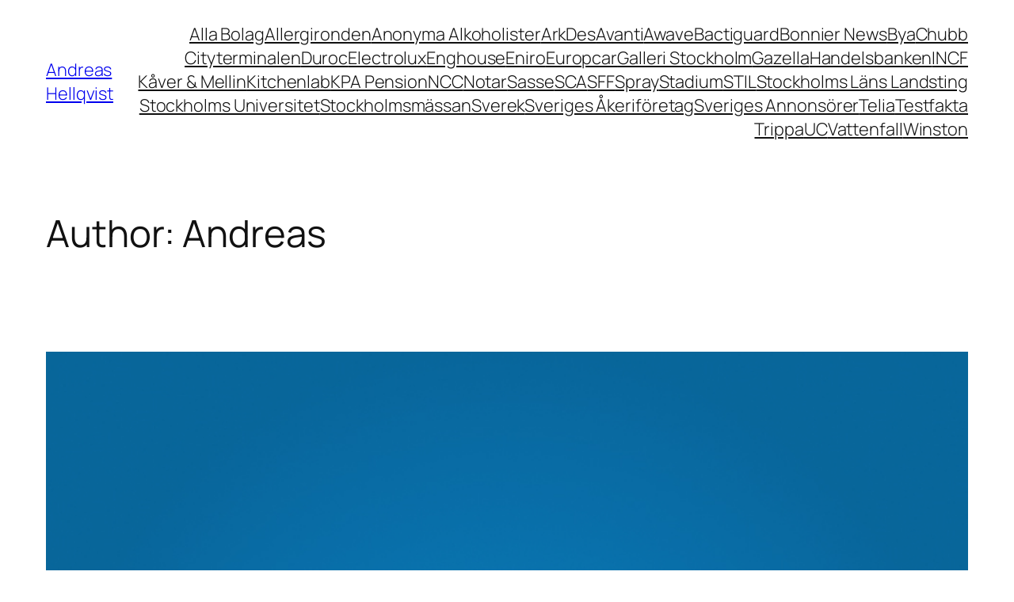

--- FILE ---
content_type: text/html; charset=UTF-8
request_url: https://andreashellqvist.se/author/andreas/
body_size: 18977
content:
<!DOCTYPE html>
<html lang="en-US">
<head>
	<meta charset="UTF-8" />
	<meta name="viewport" content="width=device-width, initial-scale=1" />
<meta name='robots' content='max-image-preview:large' />
	<style>img:is([sizes="auto" i], [sizes^="auto," i]) { contain-intrinsic-size: 3000px 1500px }</style>
	<title>Andreas &#8211; Andreas Hellqvist</title>
<link rel='dns-prefetch' href='//stats.wp.com' />
<link rel='preconnect' href='//i0.wp.com' />
<link rel='preconnect' href='//c0.wp.com' />
<link rel="alternate" type="application/rss+xml" title="Andreas Hellqvist &raquo; Feed" href="https://andreashellqvist.se/feed/" />
<link rel="alternate" type="application/rss+xml" title="Andreas Hellqvist &raquo; Comments Feed" href="https://andreashellqvist.se/comments/feed/" />
<link rel="alternate" type="application/rss+xml" title="Andreas Hellqvist &raquo; Posts by Andreas Feed" href="https://andreashellqvist.se/author/andreas/feed/" />
<script>
window._wpemojiSettings = {"baseUrl":"https:\/\/s.w.org\/images\/core\/emoji\/16.0.1\/72x72\/","ext":".png","svgUrl":"https:\/\/s.w.org\/images\/core\/emoji\/16.0.1\/svg\/","svgExt":".svg","source":{"concatemoji":"https:\/\/andreashellqvist.se\/wp-includes\/js\/wp-emoji-release.min.js?ver=6.8.2"}};
/*! This file is auto-generated */
!function(s,n){var o,i,e;function c(e){try{var t={supportTests:e,timestamp:(new Date).valueOf()};sessionStorage.setItem(o,JSON.stringify(t))}catch(e){}}function p(e,t,n){e.clearRect(0,0,e.canvas.width,e.canvas.height),e.fillText(t,0,0);var t=new Uint32Array(e.getImageData(0,0,e.canvas.width,e.canvas.height).data),a=(e.clearRect(0,0,e.canvas.width,e.canvas.height),e.fillText(n,0,0),new Uint32Array(e.getImageData(0,0,e.canvas.width,e.canvas.height).data));return t.every(function(e,t){return e===a[t]})}function u(e,t){e.clearRect(0,0,e.canvas.width,e.canvas.height),e.fillText(t,0,0);for(var n=e.getImageData(16,16,1,1),a=0;a<n.data.length;a++)if(0!==n.data[a])return!1;return!0}function f(e,t,n,a){switch(t){case"flag":return n(e,"\ud83c\udff3\ufe0f\u200d\u26a7\ufe0f","\ud83c\udff3\ufe0f\u200b\u26a7\ufe0f")?!1:!n(e,"\ud83c\udde8\ud83c\uddf6","\ud83c\udde8\u200b\ud83c\uddf6")&&!n(e,"\ud83c\udff4\udb40\udc67\udb40\udc62\udb40\udc65\udb40\udc6e\udb40\udc67\udb40\udc7f","\ud83c\udff4\u200b\udb40\udc67\u200b\udb40\udc62\u200b\udb40\udc65\u200b\udb40\udc6e\u200b\udb40\udc67\u200b\udb40\udc7f");case"emoji":return!a(e,"\ud83e\udedf")}return!1}function g(e,t,n,a){var r="undefined"!=typeof WorkerGlobalScope&&self instanceof WorkerGlobalScope?new OffscreenCanvas(300,150):s.createElement("canvas"),o=r.getContext("2d",{willReadFrequently:!0}),i=(o.textBaseline="top",o.font="600 32px Arial",{});return e.forEach(function(e){i[e]=t(o,e,n,a)}),i}function t(e){var t=s.createElement("script");t.src=e,t.defer=!0,s.head.appendChild(t)}"undefined"!=typeof Promise&&(o="wpEmojiSettingsSupports",i=["flag","emoji"],n.supports={everything:!0,everythingExceptFlag:!0},e=new Promise(function(e){s.addEventListener("DOMContentLoaded",e,{once:!0})}),new Promise(function(t){var n=function(){try{var e=JSON.parse(sessionStorage.getItem(o));if("object"==typeof e&&"number"==typeof e.timestamp&&(new Date).valueOf()<e.timestamp+604800&&"object"==typeof e.supportTests)return e.supportTests}catch(e){}return null}();if(!n){if("undefined"!=typeof Worker&&"undefined"!=typeof OffscreenCanvas&&"undefined"!=typeof URL&&URL.createObjectURL&&"undefined"!=typeof Blob)try{var e="postMessage("+g.toString()+"("+[JSON.stringify(i),f.toString(),p.toString(),u.toString()].join(",")+"));",a=new Blob([e],{type:"text/javascript"}),r=new Worker(URL.createObjectURL(a),{name:"wpTestEmojiSupports"});return void(r.onmessage=function(e){c(n=e.data),r.terminate(),t(n)})}catch(e){}c(n=g(i,f,p,u))}t(n)}).then(function(e){for(var t in e)n.supports[t]=e[t],n.supports.everything=n.supports.everything&&n.supports[t],"flag"!==t&&(n.supports.everythingExceptFlag=n.supports.everythingExceptFlag&&n.supports[t]);n.supports.everythingExceptFlag=n.supports.everythingExceptFlag&&!n.supports.flag,n.DOMReady=!1,n.readyCallback=function(){n.DOMReady=!0}}).then(function(){return e}).then(function(){var e;n.supports.everything||(n.readyCallback(),(e=n.source||{}).concatemoji?t(e.concatemoji):e.wpemoji&&e.twemoji&&(t(e.twemoji),t(e.wpemoji)))}))}((window,document),window._wpemojiSettings);
</script>
<style id='wp-block-site-title-inline-css'>
.wp-block-site-title{box-sizing:border-box}.wp-block-site-title :where(a){color:inherit;font-family:inherit;font-size:inherit;font-style:inherit;font-weight:inherit;letter-spacing:inherit;line-height:inherit;text-decoration:inherit}
</style>
<style id='wp-block-navigation-link-inline-css'>
.wp-block-navigation .wp-block-navigation-item__label{overflow-wrap:break-word}.wp-block-navigation .wp-block-navigation-item__description{display:none}.link-ui-tools{border-top:1px solid #f0f0f0;padding:8px}.link-ui-block-inserter{padding-top:8px}.link-ui-block-inserter__back{margin-left:8px;text-transform:uppercase}
</style>
<link rel='stylesheet' id='wp-block-navigation-css' href='https://c0.wp.com/c/6.8.2/wp-includes/blocks/navigation/style.min.css' media='all' />
<style id='wp-block-group-inline-css'>
.wp-block-group{box-sizing:border-box}:where(.wp-block-group.wp-block-group-is-layout-constrained){position:relative}
</style>
<style id='wp-block-query-title-inline-css'>
.wp-block-query-title{box-sizing:border-box}
</style>
<style id='wp-block-term-description-inline-css'>
:where(.wp-block-term-description){box-sizing:border-box;margin-bottom:var(--wp--style--block-gap);margin-top:var(--wp--style--block-gap)}.wp-block-term-description p{margin-bottom:0;margin-top:0}
</style>
<style id='wp-block-post-featured-image-inline-css'>
.wp-block-post-featured-image{margin-left:0;margin-right:0}.wp-block-post-featured-image a{display:block;height:100%}.wp-block-post-featured-image :where(img){box-sizing:border-box;height:auto;max-width:100%;vertical-align:bottom;width:100%}.wp-block-post-featured-image.alignfull img,.wp-block-post-featured-image.alignwide img{width:100%}.wp-block-post-featured-image .wp-block-post-featured-image__overlay.has-background-dim{background-color:#000;inset:0;position:absolute}.wp-block-post-featured-image{position:relative}.wp-block-post-featured-image .wp-block-post-featured-image__overlay.has-background-gradient{background-color:initial}.wp-block-post-featured-image .wp-block-post-featured-image__overlay.has-background-dim-0{opacity:0}.wp-block-post-featured-image .wp-block-post-featured-image__overlay.has-background-dim-10{opacity:.1}.wp-block-post-featured-image .wp-block-post-featured-image__overlay.has-background-dim-20{opacity:.2}.wp-block-post-featured-image .wp-block-post-featured-image__overlay.has-background-dim-30{opacity:.3}.wp-block-post-featured-image .wp-block-post-featured-image__overlay.has-background-dim-40{opacity:.4}.wp-block-post-featured-image .wp-block-post-featured-image__overlay.has-background-dim-50{opacity:.5}.wp-block-post-featured-image .wp-block-post-featured-image__overlay.has-background-dim-60{opacity:.6}.wp-block-post-featured-image .wp-block-post-featured-image__overlay.has-background-dim-70{opacity:.7}.wp-block-post-featured-image .wp-block-post-featured-image__overlay.has-background-dim-80{opacity:.8}.wp-block-post-featured-image .wp-block-post-featured-image__overlay.has-background-dim-90{opacity:.9}.wp-block-post-featured-image .wp-block-post-featured-image__overlay.has-background-dim-100{opacity:1}.wp-block-post-featured-image:where(.alignleft,.alignright){width:100%}
</style>
<style id='wp-block-post-title-inline-css'>
.wp-block-post-title{box-sizing:border-box;word-break:break-word}.wp-block-post-title :where(a){display:inline-block;font-family:inherit;font-size:inherit;font-style:inherit;font-weight:inherit;letter-spacing:inherit;line-height:inherit;text-decoration:inherit}
</style>
<style id='wp-block-button-inline-css'>
.wp-block-button__link{align-content:center;box-sizing:border-box;cursor:pointer;display:inline-block;height:100%;text-align:center;word-break:break-word}.wp-block-button__link.aligncenter{text-align:center}.wp-block-button__link.alignright{text-align:right}:where(.wp-block-button__link){border-radius:9999px;box-shadow:none;padding:calc(.667em + 2px) calc(1.333em + 2px);text-decoration:none}.wp-block-button[style*=text-decoration] .wp-block-button__link{text-decoration:inherit}.wp-block-buttons>.wp-block-button.has-custom-width{max-width:none}.wp-block-buttons>.wp-block-button.has-custom-width .wp-block-button__link{width:100%}.wp-block-buttons>.wp-block-button.has-custom-font-size .wp-block-button__link{font-size:inherit}.wp-block-buttons>.wp-block-button.wp-block-button__width-25{width:calc(25% - var(--wp--style--block-gap, .5em)*.75)}.wp-block-buttons>.wp-block-button.wp-block-button__width-50{width:calc(50% - var(--wp--style--block-gap, .5em)*.5)}.wp-block-buttons>.wp-block-button.wp-block-button__width-75{width:calc(75% - var(--wp--style--block-gap, .5em)*.25)}.wp-block-buttons>.wp-block-button.wp-block-button__width-100{flex-basis:100%;width:100%}.wp-block-buttons.is-vertical>.wp-block-button.wp-block-button__width-25{width:25%}.wp-block-buttons.is-vertical>.wp-block-button.wp-block-button__width-50{width:50%}.wp-block-buttons.is-vertical>.wp-block-button.wp-block-button__width-75{width:75%}.wp-block-button.is-style-squared,.wp-block-button__link.wp-block-button.is-style-squared{border-radius:0}.wp-block-button.no-border-radius,.wp-block-button__link.no-border-radius{border-radius:0!important}:root :where(.wp-block-button .wp-block-button__link.is-style-outline),:root :where(.wp-block-button.is-style-outline>.wp-block-button__link){border:2px solid;padding:.667em 1.333em}:root :where(.wp-block-button .wp-block-button__link.is-style-outline:not(.has-text-color)),:root :where(.wp-block-button.is-style-outline>.wp-block-button__link:not(.has-text-color)){color:currentColor}:root :where(.wp-block-button .wp-block-button__link.is-style-outline:not(.has-background)),:root :where(.wp-block-button.is-style-outline>.wp-block-button__link:not(.has-background)){background-color:initial;background-image:none}
</style>
<style id='wp-block-buttons-inline-css'>
.wp-block-buttons{box-sizing:border-box}.wp-block-buttons.is-vertical{flex-direction:column}.wp-block-buttons.is-vertical>.wp-block-button:last-child{margin-bottom:0}.wp-block-buttons>.wp-block-button{display:inline-block;margin:0}.wp-block-buttons.is-content-justification-left{justify-content:flex-start}.wp-block-buttons.is-content-justification-left.is-vertical{align-items:flex-start}.wp-block-buttons.is-content-justification-center{justify-content:center}.wp-block-buttons.is-content-justification-center.is-vertical{align-items:center}.wp-block-buttons.is-content-justification-right{justify-content:flex-end}.wp-block-buttons.is-content-justification-right.is-vertical{align-items:flex-end}.wp-block-buttons.is-content-justification-space-between{justify-content:space-between}.wp-block-buttons.aligncenter{text-align:center}.wp-block-buttons:not(.is-content-justification-space-between,.is-content-justification-right,.is-content-justification-left,.is-content-justification-center) .wp-block-button.aligncenter{margin-left:auto;margin-right:auto;width:100%}.wp-block-buttons[style*=text-decoration] .wp-block-button,.wp-block-buttons[style*=text-decoration] .wp-block-button__link{text-decoration:inherit}.wp-block-buttons.has-custom-font-size .wp-block-button__link{font-size:inherit}.wp-block-buttons .wp-block-button__link{width:100%}.wp-block-button.aligncenter{text-align:center}
</style>
<style id='wp-block-spacer-inline-css'>
.wp-block-spacer{clear:both}
</style>
<style id='wp-block-paragraph-inline-css'>
.is-small-text{font-size:.875em}.is-regular-text{font-size:1em}.is-large-text{font-size:2.25em}.is-larger-text{font-size:3em}.has-drop-cap:not(:focus):first-letter{float:left;font-size:8.4em;font-style:normal;font-weight:100;line-height:.68;margin:.05em .1em 0 0;text-transform:uppercase}body.rtl .has-drop-cap:not(:focus):first-letter{float:none;margin-left:.1em}p.has-drop-cap.has-background{overflow:hidden}:root :where(p.has-background){padding:1.25em 2.375em}:where(p.has-text-color:not(.has-link-color)) a{color:inherit}p.has-text-align-left[style*="writing-mode:vertical-lr"],p.has-text-align-right[style*="writing-mode:vertical-rl"]{rotate:180deg}
</style>
<link rel='stylesheet' id='wp-block-image-css' href='https://c0.wp.com/c/6.8.2/wp-includes/blocks/image/style.min.css' media='all' />
<style id='wp-block-columns-inline-css'>
.wp-block-columns{align-items:normal!important;box-sizing:border-box;display:flex;flex-wrap:wrap!important}@media (min-width:782px){.wp-block-columns{flex-wrap:nowrap!important}}.wp-block-columns.are-vertically-aligned-top{align-items:flex-start}.wp-block-columns.are-vertically-aligned-center{align-items:center}.wp-block-columns.are-vertically-aligned-bottom{align-items:flex-end}@media (max-width:781px){.wp-block-columns:not(.is-not-stacked-on-mobile)>.wp-block-column{flex-basis:100%!important}}@media (min-width:782px){.wp-block-columns:not(.is-not-stacked-on-mobile)>.wp-block-column{flex-basis:0;flex-grow:1}.wp-block-columns:not(.is-not-stacked-on-mobile)>.wp-block-column[style*=flex-basis]{flex-grow:0}}.wp-block-columns.is-not-stacked-on-mobile{flex-wrap:nowrap!important}.wp-block-columns.is-not-stacked-on-mobile>.wp-block-column{flex-basis:0;flex-grow:1}.wp-block-columns.is-not-stacked-on-mobile>.wp-block-column[style*=flex-basis]{flex-grow:0}:where(.wp-block-columns){margin-bottom:1.75em}:where(.wp-block-columns.has-background){padding:1.25em 2.375em}.wp-block-column{flex-grow:1;min-width:0;overflow-wrap:break-word;word-break:break-word}.wp-block-column.is-vertically-aligned-top{align-self:flex-start}.wp-block-column.is-vertically-aligned-center{align-self:center}.wp-block-column.is-vertically-aligned-bottom{align-self:flex-end}.wp-block-column.is-vertically-aligned-stretch{align-self:stretch}.wp-block-column.is-vertically-aligned-bottom,.wp-block-column.is-vertically-aligned-center,.wp-block-column.is-vertically-aligned-top{width:100%}
</style>
<style id='wp-block-post-content-inline-css'>
.wp-block-post-content{display:flow-root}
</style>
<style id='wp-block-post-date-inline-css'>
.wp-block-post-date{box-sizing:border-box}
</style>
<style id='wp-block-post-template-inline-css'>
.wp-block-post-template{box-sizing:border-box;list-style:none;margin-bottom:0;margin-top:0;max-width:100%;padding:0}.wp-block-post-template.is-flex-container{display:flex;flex-direction:row;flex-wrap:wrap;gap:1.25em}.wp-block-post-template.is-flex-container>li{margin:0;width:100%}@media (min-width:600px){.wp-block-post-template.is-flex-container.is-flex-container.columns-2>li{width:calc(50% - .625em)}.wp-block-post-template.is-flex-container.is-flex-container.columns-3>li{width:calc(33.33333% - .83333em)}.wp-block-post-template.is-flex-container.is-flex-container.columns-4>li{width:calc(25% - .9375em)}.wp-block-post-template.is-flex-container.is-flex-container.columns-5>li{width:calc(20% - 1em)}.wp-block-post-template.is-flex-container.is-flex-container.columns-6>li{width:calc(16.66667% - 1.04167em)}}@media (max-width:600px){.wp-block-post-template-is-layout-grid.wp-block-post-template-is-layout-grid.wp-block-post-template-is-layout-grid.wp-block-post-template-is-layout-grid{grid-template-columns:1fr}}.wp-block-post-template-is-layout-constrained>li>.alignright,.wp-block-post-template-is-layout-flow>li>.alignright{float:right;margin-inline-end:0;margin-inline-start:2em}.wp-block-post-template-is-layout-constrained>li>.alignleft,.wp-block-post-template-is-layout-flow>li>.alignleft{float:left;margin-inline-end:2em;margin-inline-start:0}.wp-block-post-template-is-layout-constrained>li>.aligncenter,.wp-block-post-template-is-layout-flow>li>.aligncenter{margin-inline-end:auto;margin-inline-start:auto}
</style>
<style id='wp-block-query-pagination-inline-css'>
.wp-block-query-pagination.is-content-justification-space-between>.wp-block-query-pagination-next:last-of-type{margin-inline-start:auto}.wp-block-query-pagination.is-content-justification-space-between>.wp-block-query-pagination-previous:first-child{margin-inline-end:auto}.wp-block-query-pagination .wp-block-query-pagination-previous-arrow{display:inline-block;margin-right:1ch}.wp-block-query-pagination .wp-block-query-pagination-previous-arrow:not(.is-arrow-chevron){transform:scaleX(1)}.wp-block-query-pagination .wp-block-query-pagination-next-arrow{display:inline-block;margin-left:1ch}.wp-block-query-pagination .wp-block-query-pagination-next-arrow:not(.is-arrow-chevron){transform:scaleX(1)}.wp-block-query-pagination.aligncenter{justify-content:center}
</style>
<style id='wp-block-site-logo-inline-css'>
.wp-block-site-logo{box-sizing:border-box;line-height:0}.wp-block-site-logo a{display:inline-block;line-height:0}.wp-block-site-logo.is-default-size img{height:auto;width:120px}.wp-block-site-logo img{height:auto;max-width:100%}.wp-block-site-logo a,.wp-block-site-logo img{border-radius:inherit}.wp-block-site-logo.aligncenter{margin-left:auto;margin-right:auto;text-align:center}:root :where(.wp-block-site-logo.is-style-rounded){border-radius:9999px}
</style>
<style id='wp-block-site-tagline-inline-css'>
.wp-block-site-tagline{box-sizing:border-box}
</style>
<style id='wp-block-library-inline-css'>
:root{--wp-admin-theme-color:#007cba;--wp-admin-theme-color--rgb:0,124,186;--wp-admin-theme-color-darker-10:#006ba1;--wp-admin-theme-color-darker-10--rgb:0,107,161;--wp-admin-theme-color-darker-20:#005a87;--wp-admin-theme-color-darker-20--rgb:0,90,135;--wp-admin-border-width-focus:2px;--wp-block-synced-color:#7a00df;--wp-block-synced-color--rgb:122,0,223;--wp-bound-block-color:var(--wp-block-synced-color)}@media (min-resolution:192dpi){:root{--wp-admin-border-width-focus:1.5px}}.wp-element-button{cursor:pointer}:root{--wp--preset--font-size--normal:16px;--wp--preset--font-size--huge:42px}:root .has-very-light-gray-background-color{background-color:#eee}:root .has-very-dark-gray-background-color{background-color:#313131}:root .has-very-light-gray-color{color:#eee}:root .has-very-dark-gray-color{color:#313131}:root .has-vivid-green-cyan-to-vivid-cyan-blue-gradient-background{background:linear-gradient(135deg,#00d084,#0693e3)}:root .has-purple-crush-gradient-background{background:linear-gradient(135deg,#34e2e4,#4721fb 50%,#ab1dfe)}:root .has-hazy-dawn-gradient-background{background:linear-gradient(135deg,#faaca8,#dad0ec)}:root .has-subdued-olive-gradient-background{background:linear-gradient(135deg,#fafae1,#67a671)}:root .has-atomic-cream-gradient-background{background:linear-gradient(135deg,#fdd79a,#004a59)}:root .has-nightshade-gradient-background{background:linear-gradient(135deg,#330968,#31cdcf)}:root .has-midnight-gradient-background{background:linear-gradient(135deg,#020381,#2874fc)}.has-regular-font-size{font-size:1em}.has-larger-font-size{font-size:2.625em}.has-normal-font-size{font-size:var(--wp--preset--font-size--normal)}.has-huge-font-size{font-size:var(--wp--preset--font-size--huge)}.has-text-align-center{text-align:center}.has-text-align-left{text-align:left}.has-text-align-right{text-align:right}#end-resizable-editor-section{display:none}.aligncenter{clear:both}.items-justified-left{justify-content:flex-start}.items-justified-center{justify-content:center}.items-justified-right{justify-content:flex-end}.items-justified-space-between{justify-content:space-between}.screen-reader-text{border:0;clip-path:inset(50%);height:1px;margin:-1px;overflow:hidden;padding:0;position:absolute;width:1px;word-wrap:normal!important}.screen-reader-text:focus{background-color:#ddd;clip-path:none;color:#444;display:block;font-size:1em;height:auto;left:5px;line-height:normal;padding:15px 23px 14px;text-decoration:none;top:5px;width:auto;z-index:100000}html :where(.has-border-color){border-style:solid}html :where([style*=border-top-color]){border-top-style:solid}html :where([style*=border-right-color]){border-right-style:solid}html :where([style*=border-bottom-color]){border-bottom-style:solid}html :where([style*=border-left-color]){border-left-style:solid}html :where([style*=border-width]){border-style:solid}html :where([style*=border-top-width]){border-top-style:solid}html :where([style*=border-right-width]){border-right-style:solid}html :where([style*=border-bottom-width]){border-bottom-style:solid}html :where([style*=border-left-width]){border-left-style:solid}html :where(img[class*=wp-image-]){height:auto;max-width:100%}:where(figure){margin:0 0 1em}html :where(.is-position-sticky){--wp-admin--admin-bar--position-offset:var(--wp-admin--admin-bar--height,0px)}@media screen and (max-width:600px){html :where(.is-position-sticky){--wp-admin--admin-bar--position-offset:0px}}
</style>
<style id='global-styles-inline-css'>
:root{--wp--preset--aspect-ratio--square: 1;--wp--preset--aspect-ratio--4-3: 4/3;--wp--preset--aspect-ratio--3-4: 3/4;--wp--preset--aspect-ratio--3-2: 3/2;--wp--preset--aspect-ratio--2-3: 2/3;--wp--preset--aspect-ratio--16-9: 16/9;--wp--preset--aspect-ratio--9-16: 9/16;--wp--preset--color--black: #000000;--wp--preset--color--cyan-bluish-gray: #abb8c3;--wp--preset--color--white: #ffffff;--wp--preset--color--pale-pink: #f78da7;--wp--preset--color--vivid-red: #cf2e2e;--wp--preset--color--luminous-vivid-orange: #ff6900;--wp--preset--color--luminous-vivid-amber: #fcb900;--wp--preset--color--light-green-cyan: #7bdcb5;--wp--preset--color--vivid-green-cyan: #00d084;--wp--preset--color--pale-cyan-blue: #8ed1fc;--wp--preset--color--vivid-cyan-blue: #0693e3;--wp--preset--color--vivid-purple: #9b51e0;--wp--preset--color--base: #FFFFFF;--wp--preset--color--contrast: #111111;--wp--preset--color--accent-1: #FFEE58;--wp--preset--color--accent-2: #F6CFF4;--wp--preset--color--accent-3: #503AA8;--wp--preset--color--accent-4: #686868;--wp--preset--color--accent-5: #FBFAF3;--wp--preset--color--accent-6: color-mix(in srgb, currentColor 20%, transparent);--wp--preset--gradient--vivid-cyan-blue-to-vivid-purple: linear-gradient(135deg,rgba(6,147,227,1) 0%,rgb(155,81,224) 100%);--wp--preset--gradient--light-green-cyan-to-vivid-green-cyan: linear-gradient(135deg,rgb(122,220,180) 0%,rgb(0,208,130) 100%);--wp--preset--gradient--luminous-vivid-amber-to-luminous-vivid-orange: linear-gradient(135deg,rgba(252,185,0,1) 0%,rgba(255,105,0,1) 100%);--wp--preset--gradient--luminous-vivid-orange-to-vivid-red: linear-gradient(135deg,rgba(255,105,0,1) 0%,rgb(207,46,46) 100%);--wp--preset--gradient--very-light-gray-to-cyan-bluish-gray: linear-gradient(135deg,rgb(238,238,238) 0%,rgb(169,184,195) 100%);--wp--preset--gradient--cool-to-warm-spectrum: linear-gradient(135deg,rgb(74,234,220) 0%,rgb(151,120,209) 20%,rgb(207,42,186) 40%,rgb(238,44,130) 60%,rgb(251,105,98) 80%,rgb(254,248,76) 100%);--wp--preset--gradient--blush-light-purple: linear-gradient(135deg,rgb(255,206,236) 0%,rgb(152,150,240) 100%);--wp--preset--gradient--blush-bordeaux: linear-gradient(135deg,rgb(254,205,165) 0%,rgb(254,45,45) 50%,rgb(107,0,62) 100%);--wp--preset--gradient--luminous-dusk: linear-gradient(135deg,rgb(255,203,112) 0%,rgb(199,81,192) 50%,rgb(65,88,208) 100%);--wp--preset--gradient--pale-ocean: linear-gradient(135deg,rgb(255,245,203) 0%,rgb(182,227,212) 50%,rgb(51,167,181) 100%);--wp--preset--gradient--electric-grass: linear-gradient(135deg,rgb(202,248,128) 0%,rgb(113,206,126) 100%);--wp--preset--gradient--midnight: linear-gradient(135deg,rgb(2,3,129) 0%,rgb(40,116,252) 100%);--wp--preset--font-size--small: 0.875rem;--wp--preset--font-size--medium: clamp(1rem, 1rem + ((1vw - 0.2rem) * 0.196), 1.125rem);--wp--preset--font-size--large: clamp(1.125rem, 1.125rem + ((1vw - 0.2rem) * 0.392), 1.375rem);--wp--preset--font-size--x-large: clamp(1.75rem, 1.75rem + ((1vw - 0.2rem) * 0.392), 2rem);--wp--preset--font-size--xx-large: clamp(2.15rem, 2.15rem + ((1vw - 0.2rem) * 1.333), 3rem);--wp--preset--font-family--manrope: Manrope, sans-serif;--wp--preset--font-family--fira-code: "Fira Code", monospace;--wp--preset--font-family--inter: Inter, sans-serif;--wp--preset--font-family--grape-nuts: "Grape Nuts", cursive;--wp--preset--spacing--20: 10px;--wp--preset--spacing--30: 20px;--wp--preset--spacing--40: 30px;--wp--preset--spacing--50: clamp(30px, 5vw, 50px);--wp--preset--spacing--60: clamp(30px, 7vw, 70px);--wp--preset--spacing--70: clamp(50px, 7vw, 90px);--wp--preset--spacing--80: clamp(70px, 10vw, 140px);--wp--preset--shadow--natural: 6px 6px 9px rgba(0, 0, 0, 0.2);--wp--preset--shadow--deep: 12px 12px 50px rgba(0, 0, 0, 0.4);--wp--preset--shadow--sharp: 6px 6px 0px rgba(0, 0, 0, 0.2);--wp--preset--shadow--outlined: 6px 6px 0px -3px rgba(255, 255, 255, 1), 6px 6px rgba(0, 0, 0, 1);--wp--preset--shadow--crisp: 6px 6px 0px rgba(0, 0, 0, 1);}:root { --wp--style--global--content-size: 645px;--wp--style--global--wide-size: 1340px; }:where(body) { margin: 0; }.wp-site-blocks { padding-top: var(--wp--style--root--padding-top); padding-bottom: var(--wp--style--root--padding-bottom); }.has-global-padding { padding-right: var(--wp--style--root--padding-right); padding-left: var(--wp--style--root--padding-left); }.has-global-padding > .alignfull { margin-right: calc(var(--wp--style--root--padding-right) * -1); margin-left: calc(var(--wp--style--root--padding-left) * -1); }.has-global-padding :where(:not(.alignfull.is-layout-flow) > .has-global-padding:not(.wp-block-block, .alignfull)) { padding-right: 0; padding-left: 0; }.has-global-padding :where(:not(.alignfull.is-layout-flow) > .has-global-padding:not(.wp-block-block, .alignfull)) > .alignfull { margin-left: 0; margin-right: 0; }.wp-site-blocks > .alignleft { float: left; margin-right: 2em; }.wp-site-blocks > .alignright { float: right; margin-left: 2em; }.wp-site-blocks > .aligncenter { justify-content: center; margin-left: auto; margin-right: auto; }:where(.wp-site-blocks) > * { margin-block-start: 1.2rem; margin-block-end: 0; }:where(.wp-site-blocks) > :first-child { margin-block-start: 0; }:where(.wp-site-blocks) > :last-child { margin-block-end: 0; }:root { --wp--style--block-gap: 1.2rem; }:root :where(.is-layout-flow) > :first-child{margin-block-start: 0;}:root :where(.is-layout-flow) > :last-child{margin-block-end: 0;}:root :where(.is-layout-flow) > *{margin-block-start: 1.2rem;margin-block-end: 0;}:root :where(.is-layout-constrained) > :first-child{margin-block-start: 0;}:root :where(.is-layout-constrained) > :last-child{margin-block-end: 0;}:root :where(.is-layout-constrained) > *{margin-block-start: 1.2rem;margin-block-end: 0;}:root :where(.is-layout-flex){gap: 1.2rem;}:root :where(.is-layout-grid){gap: 1.2rem;}.is-layout-flow > .alignleft{float: left;margin-inline-start: 0;margin-inline-end: 2em;}.is-layout-flow > .alignright{float: right;margin-inline-start: 2em;margin-inline-end: 0;}.is-layout-flow > .aligncenter{margin-left: auto !important;margin-right: auto !important;}.is-layout-constrained > .alignleft{float: left;margin-inline-start: 0;margin-inline-end: 2em;}.is-layout-constrained > .alignright{float: right;margin-inline-start: 2em;margin-inline-end: 0;}.is-layout-constrained > .aligncenter{margin-left: auto !important;margin-right: auto !important;}.is-layout-constrained > :where(:not(.alignleft):not(.alignright):not(.alignfull)){max-width: var(--wp--style--global--content-size);margin-left: auto !important;margin-right: auto !important;}.is-layout-constrained > .alignwide{max-width: var(--wp--style--global--wide-size);}body .is-layout-flex{display: flex;}.is-layout-flex{flex-wrap: wrap;align-items: center;}.is-layout-flex > :is(*, div){margin: 0;}body .is-layout-grid{display: grid;}.is-layout-grid > :is(*, div){margin: 0;}body{background-color: var(--wp--preset--color--base);color: var(--wp--preset--color--contrast);font-family: var(--wp--preset--font-family--manrope);font-size: var(--wp--preset--font-size--large);font-weight: 300;letter-spacing: -0.1px;line-height: 1.4;--wp--style--root--padding-top: 0px;--wp--style--root--padding-right: var(--wp--preset--spacing--50);--wp--style--root--padding-bottom: 0px;--wp--style--root--padding-left: var(--wp--preset--spacing--50);}a:where(:not(.wp-element-button)){color: currentColor;text-decoration: underline;}:root :where(a:where(:not(.wp-element-button)):hover){text-decoration: none;}h1, h2, h3, h4, h5, h6{font-weight: 400;letter-spacing: -0.1px;line-height: 1.125;}h1{font-size: var(--wp--preset--font-size--xx-large);}h2{font-size: var(--wp--preset--font-size--x-large);}h3{font-size: var(--wp--preset--font-size--large);}h4{font-size: var(--wp--preset--font-size--medium);}h5{font-size: var(--wp--preset--font-size--small);letter-spacing: 0.5px;}h6{font-size: var(--wp--preset--font-size--small);font-weight: 700;letter-spacing: 1.4px;text-transform: uppercase;}:root :where(.wp-element-button, .wp-block-button__link){background-color: var(--wp--preset--color--contrast);border-width: 0;color: var(--wp--preset--color--base);font-family: inherit;font-size: var(--wp--preset--font-size--medium);line-height: inherit;padding-top: 1rem;padding-right: 2.25rem;padding-bottom: 1rem;padding-left: 2.25rem;text-decoration: none;}:root :where(.wp-element-button:hover, .wp-block-button__link:hover){background-color: color-mix(in srgb, var(--wp--preset--color--contrast) 85%, transparent);border-color: transparent;color: var(--wp--preset--color--base);}:root :where(.wp-element-button:focus, .wp-block-button__link:focus){outline-color: var(--wp--preset--color--accent-4);outline-offset: 2px;}:root :where(.wp-element-caption, .wp-block-audio figcaption, .wp-block-embed figcaption, .wp-block-gallery figcaption, .wp-block-image figcaption, .wp-block-table figcaption, .wp-block-video figcaption){font-size: var(--wp--preset--font-size--small);line-height: 1.4;}.has-black-color{color: var(--wp--preset--color--black) !important;}.has-cyan-bluish-gray-color{color: var(--wp--preset--color--cyan-bluish-gray) !important;}.has-white-color{color: var(--wp--preset--color--white) !important;}.has-pale-pink-color{color: var(--wp--preset--color--pale-pink) !important;}.has-vivid-red-color{color: var(--wp--preset--color--vivid-red) !important;}.has-luminous-vivid-orange-color{color: var(--wp--preset--color--luminous-vivid-orange) !important;}.has-luminous-vivid-amber-color{color: var(--wp--preset--color--luminous-vivid-amber) !important;}.has-light-green-cyan-color{color: var(--wp--preset--color--light-green-cyan) !important;}.has-vivid-green-cyan-color{color: var(--wp--preset--color--vivid-green-cyan) !important;}.has-pale-cyan-blue-color{color: var(--wp--preset--color--pale-cyan-blue) !important;}.has-vivid-cyan-blue-color{color: var(--wp--preset--color--vivid-cyan-blue) !important;}.has-vivid-purple-color{color: var(--wp--preset--color--vivid-purple) !important;}.has-base-color{color: var(--wp--preset--color--base) !important;}.has-contrast-color{color: var(--wp--preset--color--contrast) !important;}.has-accent-1-color{color: var(--wp--preset--color--accent-1) !important;}.has-accent-2-color{color: var(--wp--preset--color--accent-2) !important;}.has-accent-3-color{color: var(--wp--preset--color--accent-3) !important;}.has-accent-4-color{color: var(--wp--preset--color--accent-4) !important;}.has-accent-5-color{color: var(--wp--preset--color--accent-5) !important;}.has-accent-6-color{color: var(--wp--preset--color--accent-6) !important;}.has-black-background-color{background-color: var(--wp--preset--color--black) !important;}.has-cyan-bluish-gray-background-color{background-color: var(--wp--preset--color--cyan-bluish-gray) !important;}.has-white-background-color{background-color: var(--wp--preset--color--white) !important;}.has-pale-pink-background-color{background-color: var(--wp--preset--color--pale-pink) !important;}.has-vivid-red-background-color{background-color: var(--wp--preset--color--vivid-red) !important;}.has-luminous-vivid-orange-background-color{background-color: var(--wp--preset--color--luminous-vivid-orange) !important;}.has-luminous-vivid-amber-background-color{background-color: var(--wp--preset--color--luminous-vivid-amber) !important;}.has-light-green-cyan-background-color{background-color: var(--wp--preset--color--light-green-cyan) !important;}.has-vivid-green-cyan-background-color{background-color: var(--wp--preset--color--vivid-green-cyan) !important;}.has-pale-cyan-blue-background-color{background-color: var(--wp--preset--color--pale-cyan-blue) !important;}.has-vivid-cyan-blue-background-color{background-color: var(--wp--preset--color--vivid-cyan-blue) !important;}.has-vivid-purple-background-color{background-color: var(--wp--preset--color--vivid-purple) !important;}.has-base-background-color{background-color: var(--wp--preset--color--base) !important;}.has-contrast-background-color{background-color: var(--wp--preset--color--contrast) !important;}.has-accent-1-background-color{background-color: var(--wp--preset--color--accent-1) !important;}.has-accent-2-background-color{background-color: var(--wp--preset--color--accent-2) !important;}.has-accent-3-background-color{background-color: var(--wp--preset--color--accent-3) !important;}.has-accent-4-background-color{background-color: var(--wp--preset--color--accent-4) !important;}.has-accent-5-background-color{background-color: var(--wp--preset--color--accent-5) !important;}.has-accent-6-background-color{background-color: var(--wp--preset--color--accent-6) !important;}.has-black-border-color{border-color: var(--wp--preset--color--black) !important;}.has-cyan-bluish-gray-border-color{border-color: var(--wp--preset--color--cyan-bluish-gray) !important;}.has-white-border-color{border-color: var(--wp--preset--color--white) !important;}.has-pale-pink-border-color{border-color: var(--wp--preset--color--pale-pink) !important;}.has-vivid-red-border-color{border-color: var(--wp--preset--color--vivid-red) !important;}.has-luminous-vivid-orange-border-color{border-color: var(--wp--preset--color--luminous-vivid-orange) !important;}.has-luminous-vivid-amber-border-color{border-color: var(--wp--preset--color--luminous-vivid-amber) !important;}.has-light-green-cyan-border-color{border-color: var(--wp--preset--color--light-green-cyan) !important;}.has-vivid-green-cyan-border-color{border-color: var(--wp--preset--color--vivid-green-cyan) !important;}.has-pale-cyan-blue-border-color{border-color: var(--wp--preset--color--pale-cyan-blue) !important;}.has-vivid-cyan-blue-border-color{border-color: var(--wp--preset--color--vivid-cyan-blue) !important;}.has-vivid-purple-border-color{border-color: var(--wp--preset--color--vivid-purple) !important;}.has-base-border-color{border-color: var(--wp--preset--color--base) !important;}.has-contrast-border-color{border-color: var(--wp--preset--color--contrast) !important;}.has-accent-1-border-color{border-color: var(--wp--preset--color--accent-1) !important;}.has-accent-2-border-color{border-color: var(--wp--preset--color--accent-2) !important;}.has-accent-3-border-color{border-color: var(--wp--preset--color--accent-3) !important;}.has-accent-4-border-color{border-color: var(--wp--preset--color--accent-4) !important;}.has-accent-5-border-color{border-color: var(--wp--preset--color--accent-5) !important;}.has-accent-6-border-color{border-color: var(--wp--preset--color--accent-6) !important;}.has-vivid-cyan-blue-to-vivid-purple-gradient-background{background: var(--wp--preset--gradient--vivid-cyan-blue-to-vivid-purple) !important;}.has-light-green-cyan-to-vivid-green-cyan-gradient-background{background: var(--wp--preset--gradient--light-green-cyan-to-vivid-green-cyan) !important;}.has-luminous-vivid-amber-to-luminous-vivid-orange-gradient-background{background: var(--wp--preset--gradient--luminous-vivid-amber-to-luminous-vivid-orange) !important;}.has-luminous-vivid-orange-to-vivid-red-gradient-background{background: var(--wp--preset--gradient--luminous-vivid-orange-to-vivid-red) !important;}.has-very-light-gray-to-cyan-bluish-gray-gradient-background{background: var(--wp--preset--gradient--very-light-gray-to-cyan-bluish-gray) !important;}.has-cool-to-warm-spectrum-gradient-background{background: var(--wp--preset--gradient--cool-to-warm-spectrum) !important;}.has-blush-light-purple-gradient-background{background: var(--wp--preset--gradient--blush-light-purple) !important;}.has-blush-bordeaux-gradient-background{background: var(--wp--preset--gradient--blush-bordeaux) !important;}.has-luminous-dusk-gradient-background{background: var(--wp--preset--gradient--luminous-dusk) !important;}.has-pale-ocean-gradient-background{background: var(--wp--preset--gradient--pale-ocean) !important;}.has-electric-grass-gradient-background{background: var(--wp--preset--gradient--electric-grass) !important;}.has-midnight-gradient-background{background: var(--wp--preset--gradient--midnight) !important;}.has-small-font-size{font-size: var(--wp--preset--font-size--small) !important;}.has-medium-font-size{font-size: var(--wp--preset--font-size--medium) !important;}.has-large-font-size{font-size: var(--wp--preset--font-size--large) !important;}.has-x-large-font-size{font-size: var(--wp--preset--font-size--x-large) !important;}.has-xx-large-font-size{font-size: var(--wp--preset--font-size--xx-large) !important;}.has-manrope-font-family{font-family: var(--wp--preset--font-family--manrope) !important;}.has-fira-code-font-family{font-family: var(--wp--preset--font-family--fira-code) !important;}.has-inter-font-family{font-family: var(--wp--preset--font-family--inter) !important;}.has-grape-nuts-font-family{font-family: var(--wp--preset--font-family--grape-nuts) !important;}
:root :where(.wp-block-columns-is-layout-flow) > :first-child{margin-block-start: 0;}:root :where(.wp-block-columns-is-layout-flow) > :last-child{margin-block-end: 0;}:root :where(.wp-block-columns-is-layout-flow) > *{margin-block-start: var(--wp--preset--spacing--50);margin-block-end: 0;}:root :where(.wp-block-columns-is-layout-constrained) > :first-child{margin-block-start: 0;}:root :where(.wp-block-columns-is-layout-constrained) > :last-child{margin-block-end: 0;}:root :where(.wp-block-columns-is-layout-constrained) > *{margin-block-start: var(--wp--preset--spacing--50);margin-block-end: 0;}:root :where(.wp-block-columns-is-layout-flex){gap: var(--wp--preset--spacing--50);}:root :where(.wp-block-columns-is-layout-grid){gap: var(--wp--preset--spacing--50);}
:root :where(.wp-block-buttons-is-layout-flow) > :first-child{margin-block-start: 0;}:root :where(.wp-block-buttons-is-layout-flow) > :last-child{margin-block-end: 0;}:root :where(.wp-block-buttons-is-layout-flow) > *{margin-block-start: 16px;margin-block-end: 0;}:root :where(.wp-block-buttons-is-layout-constrained) > :first-child{margin-block-start: 0;}:root :where(.wp-block-buttons-is-layout-constrained) > :last-child{margin-block-end: 0;}:root :where(.wp-block-buttons-is-layout-constrained) > *{margin-block-start: 16px;margin-block-end: 0;}:root :where(.wp-block-buttons-is-layout-flex){gap: 16px;}:root :where(.wp-block-buttons-is-layout-grid){gap: 16px;}
:root :where(.wp-block-post-date){color: var(--wp--preset--color--accent-4);font-size: var(--wp--preset--font-size--small);}
:root :where(.wp-block-post-date a:where(:not(.wp-element-button))){color: var(--wp--preset--color--accent-4);text-decoration: none;}
:root :where(.wp-block-post-date a:where(:not(.wp-element-button)):hover){text-decoration: underline;}
:root :where(.wp-block-post-title a:where(:not(.wp-element-button))){text-decoration: none;}
:root :where(.wp-block-post-title a:where(:not(.wp-element-button)):hover){text-decoration: underline;}
:root :where(.wp-block-query-pagination){font-size: var(--wp--preset--font-size--medium);font-weight: 500;}
:root :where(.wp-block-site-tagline){font-size: var(--wp--preset--font-size--medium);}
:root :where(.wp-block-site-title){font-weight: 700;letter-spacing: -.5px;}
:root :where(.wp-block-site-title a:where(:not(.wp-element-button))){text-decoration: none;}
:root :where(.wp-block-site-title a:where(:not(.wp-element-button)):hover){text-decoration: underline;}
:root :where(.wp-block-term-description){font-size: var(--wp--preset--font-size--medium);}
:root :where(.wp-block-navigation){font-size: var(--wp--preset--font-size--medium);}
:root :where(.wp-block-navigation a:where(:not(.wp-element-button))){text-decoration: none;}
:root :where(.wp-block-navigation a:where(:not(.wp-element-button)):hover){text-decoration: underline;}
</style>
<style id='block-style-variation-styles-inline-css'>
:root :where(.wp-block-button.is-style-outline--2 .wp-block-button__link){background: transparent none;border-color: currentColor;border-width: 1px;border-style: solid;color: currentColor;padding-top: calc(1rem - 1px);padding-right: calc(2.25rem - 1px);padding-bottom: calc(1rem - 1px);padding-left: calc(2.25rem - 1px);}:root :where(.wp-block-button.is-style-outline--2 .wp-block-button__link.wp-block-button__link:not(.has-background):hover ){background-color:color-mix(in srgb, var(--wp--preset--color--contrast) 5%, transparent);}
:root :where(.wp-block-button.is-style-outline--3 .wp-block-button__link){background: transparent none;border-color: currentColor;border-width: 1px;border-style: solid;color: currentColor;padding-top: calc(1rem - 1px);padding-right: calc(2.25rem - 1px);padding-bottom: calc(1rem - 1px);padding-left: calc(2.25rem - 1px);}:root :where(.wp-block-button.is-style-outline--3 .wp-block-button__link.wp-block-button__link:not(.has-background):hover ){background-color:color-mix(in srgb, var(--wp--preset--color--contrast) 5%, transparent);}
:root :where(.wp-block-button.is-style-outline--4 .wp-block-button__link){background: transparent none;border-color: currentColor;border-width: 1px;border-style: solid;color: currentColor;padding-top: calc(1rem - 1px);padding-right: calc(2.25rem - 1px);padding-bottom: calc(1rem - 1px);padding-left: calc(2.25rem - 1px);}:root :where(.wp-block-button.is-style-outline--4 .wp-block-button__link.wp-block-button__link:not(.has-background):hover ){background-color:color-mix(in srgb, var(--wp--preset--color--contrast) 5%, transparent);}
:root :where(.wp-block-button.is-style-outline--5 .wp-block-button__link){background: transparent none;border-color: currentColor;border-width: 1px;border-style: solid;color: currentColor;padding-top: calc(1rem - 1px);padding-right: calc(2.25rem - 1px);padding-bottom: calc(1rem - 1px);padding-left: calc(2.25rem - 1px);}:root :where(.wp-block-button.is-style-outline--5 .wp-block-button__link.wp-block-button__link:not(.has-background):hover ){background-color:color-mix(in srgb, var(--wp--preset--color--contrast) 5%, transparent);}
:root :where(.wp-block-button.is-style-outline--6 .wp-block-button__link){background: transparent none;border-color: currentColor;border-width: 1px;border-style: solid;color: currentColor;padding-top: calc(1rem - 1px);padding-right: calc(2.25rem - 1px);padding-bottom: calc(1rem - 1px);padding-left: calc(2.25rem - 1px);}:root :where(.wp-block-button.is-style-outline--6 .wp-block-button__link.wp-block-button__link:not(.has-background):hover ){background-color:color-mix(in srgb, var(--wp--preset--color--contrast) 5%, transparent);}
:root :where(.wp-block-button.is-style-outline--7 .wp-block-button__link){background: transparent none;border-color: currentColor;border-width: 1px;border-style: solid;color: currentColor;padding-top: calc(1rem - 1px);padding-right: calc(2.25rem - 1px);padding-bottom: calc(1rem - 1px);padding-left: calc(2.25rem - 1px);}:root :where(.wp-block-button.is-style-outline--7 .wp-block-button__link.wp-block-button__link:not(.has-background):hover ){background-color:color-mix(in srgb, var(--wp--preset--color--contrast) 5%, transparent);}
:root :where(.wp-block-button.is-style-outline--8 .wp-block-button__link){background: transparent none;border-color: currentColor;border-width: 1px;border-style: solid;color: currentColor;padding-top: calc(1rem - 1px);padding-right: calc(2.25rem - 1px);padding-bottom: calc(1rem - 1px);padding-left: calc(2.25rem - 1px);}:root :where(.wp-block-button.is-style-outline--8 .wp-block-button__link.wp-block-button__link:not(.has-background):hover ){background-color:color-mix(in srgb, var(--wp--preset--color--contrast) 5%, transparent);}
:root :where(.wp-block-button.is-style-outline--9 .wp-block-button__link){background: transparent none;border-color: currentColor;border-width: 1px;border-style: solid;color: currentColor;padding-top: calc(1rem - 1px);padding-right: calc(2.25rem - 1px);padding-bottom: calc(1rem - 1px);padding-left: calc(2.25rem - 1px);}:root :where(.wp-block-button.is-style-outline--9 .wp-block-button__link.wp-block-button__link:not(.has-background):hover ){background-color:color-mix(in srgb, var(--wp--preset--color--contrast) 5%, transparent);}
:root :where(.wp-block-button.is-style-outline--10 .wp-block-button__link){background: transparent none;border-color: currentColor;border-width: 1px;border-style: solid;color: currentColor;padding-top: calc(1rem - 1px);padding-right: calc(2.25rem - 1px);padding-bottom: calc(1rem - 1px);padding-left: calc(2.25rem - 1px);}:root :where(.wp-block-button.is-style-outline--10 .wp-block-button__link.wp-block-button__link:not(.has-background):hover ){background-color:color-mix(in srgb, var(--wp--preset--color--contrast) 5%, transparent);}
:root :where(.wp-block-button.is-style-outline--11 .wp-block-button__link){background: transparent none;border-color: currentColor;border-width: 1px;border-style: solid;color: currentColor;padding-top: calc(1rem - 1px);padding-right: calc(2.25rem - 1px);padding-bottom: calc(1rem - 1px);padding-left: calc(2.25rem - 1px);}:root :where(.wp-block-button.is-style-outline--11 .wp-block-button__link.wp-block-button__link:not(.has-background):hover ){background-color:color-mix(in srgb, var(--wp--preset--color--contrast) 5%, transparent);}
:root :where(.wp-block-button.is-style-outline--12 .wp-block-button__link){background: transparent none;border-color: currentColor;border-width: 1px;border-style: solid;color: currentColor;padding-top: calc(1rem - 1px);padding-right: calc(2.25rem - 1px);padding-bottom: calc(1rem - 1px);padding-left: calc(2.25rem - 1px);}:root :where(.wp-block-button.is-style-outline--12 .wp-block-button__link.wp-block-button__link:not(.has-background):hover ){background-color:color-mix(in srgb, var(--wp--preset--color--contrast) 5%, transparent);}
:root :where(.wp-block-button.is-style-outline--13 .wp-block-button__link){background: transparent none;border-color: currentColor;border-width: 1px;border-style: solid;color: currentColor;padding-top: calc(1rem - 1px);padding-right: calc(2.25rem - 1px);padding-bottom: calc(1rem - 1px);padding-left: calc(2.25rem - 1px);}:root :where(.wp-block-button.is-style-outline--13 .wp-block-button__link.wp-block-button__link:not(.has-background):hover ){background-color:color-mix(in srgb, var(--wp--preset--color--contrast) 5%, transparent);}
:root :where(.wp-block-button.is-style-outline--14 .wp-block-button__link){background: transparent none;border-color: currentColor;border-width: 1px;border-style: solid;color: currentColor;padding-top: calc(1rem - 1px);padding-right: calc(2.25rem - 1px);padding-bottom: calc(1rem - 1px);padding-left: calc(2.25rem - 1px);}:root :where(.wp-block-button.is-style-outline--14 .wp-block-button__link.wp-block-button__link:not(.has-background):hover ){background-color:color-mix(in srgb, var(--wp--preset--color--contrast) 5%, transparent);}
:root :where(.wp-block-button.is-style-outline--15 .wp-block-button__link){background: transparent none;border-color: currentColor;border-width: 1px;border-style: solid;color: currentColor;padding-top: calc(1rem - 1px);padding-right: calc(2.25rem - 1px);padding-bottom: calc(1rem - 1px);padding-left: calc(2.25rem - 1px);}:root :where(.wp-block-button.is-style-outline--15 .wp-block-button__link.wp-block-button__link:not(.has-background):hover ){background-color:color-mix(in srgb, var(--wp--preset--color--contrast) 5%, transparent);}
</style>
<style id='wp-emoji-styles-inline-css'>

	img.wp-smiley, img.emoji {
		display: inline !important;
		border: none !important;
		box-shadow: none !important;
		height: 1em !important;
		width: 1em !important;
		margin: 0 0.07em !important;
		vertical-align: -0.1em !important;
		background: none !important;
		padding: 0 !important;
	}
</style>
<style id='core-block-supports-inline-css'>
.wp-container-core-navigation-is-layout-fc306653{justify-content:flex-end;}.wp-container-core-group-is-layout-f4c28e8b{flex-wrap:nowrap;gap:var(--wp--preset--spacing--10);justify-content:flex-end;}.wp-container-core-group-is-layout-8165f36a{flex-wrap:nowrap;justify-content:space-between;}.wp-elements-950ea486146486a00baac7c4fb7a68dd a:where(:not(.wp-element-button)){color:var(--wp--preset--color--base);}.wp-container-core-group-is-layout-fe9cc265{flex-direction:column;align-items:flex-start;}.wp-elements-286917c05dbf5bdf644caf352da45207 a:where(:not(.wp-element-button)){color:var(--wp--preset--color--base);}.wp-elements-4ff3421753716e3608951ab99a176fe5 a:where(:not(.wp-element-button)){color:var(--wp--preset--color--base);}.wp-elements-9b56a29ca2282ff8553a4101d98e14e2 a:where(:not(.wp-element-button)){color:var(--wp--preset--color--base);}.wp-container-core-group-is-layout-6edbb52e{gap:var(--wp--preset--spacing--50);justify-content:center;}.wp-container-core-columns-is-layout-28f84493{flex-wrap:nowrap;}.wp-elements-06bb8395c5d22ef8dce708f8c6d4423f a:where(:not(.wp-element-button)){color:var(--wp--preset--color--base);}.wp-elements-8d3cda8904cc772976d1fe063efdb6f5 a:where(:not(.wp-element-button)){color:var(--wp--preset--color--base);}.wp-elements-f07252e3b0e4334c15008f34cfc0b21d a:where(:not(.wp-element-button)){color:var(--wp--preset--color--base);}.wp-elements-064b08c8a45feaa354f164d10ed41c7f a:where(:not(.wp-element-button)){color:var(--wp--preset--color--base);}.wp-container-core-group-is-layout-8554c119{gap:var(--wp--preset--spacing--50);justify-content:center;}.wp-elements-f01a7be11e990932d9c8cd669be79f41 a:where(:not(.wp-element-button)){color:var(--wp--preset--color--base);}.wp-elements-e4c9d10acd7fb8ca81ee8091ab64216b a:where(:not(.wp-element-button)){color:var(--wp--preset--color--base);}.wp-elements-c9c2f919de7938855cc2cf13373fa1af a:where(:not(.wp-element-button)){color:var(--wp--preset--color--base);}.wp-elements-9dfeae4d14c9e6e5a7ca0a4b353a61ac a:where(:not(.wp-element-button)){color:var(--wp--preset--color--base);}.wp-container-core-group-is-layout-81423f52{gap:0;flex-direction:column;align-items:center;}.wp-elements-6fea5bd6597f4627794075511d0d21d1 a:where(:not(.wp-element-button)){color:var(--wp--preset--color--base);}.wp-elements-c9cbd15e3ce2f87705131f5a53101d3f a:where(:not(.wp-element-button)){color:var(--wp--preset--color--base);}.wp-container-core-navigation-is-layout-fe9cc265{flex-direction:column;align-items:flex-start;}.wp-container-core-group-is-layout-570722b2{gap:var(--wp--preset--spacing--80);justify-content:space-between;align-items:flex-start;}.wp-container-core-group-is-layout-e5edad21{justify-content:space-between;align-items:flex-start;}.wp-container-core-group-is-layout-91e87306{gap:var(--wp--preset--spacing--20);justify-content:space-between;}
</style>
<style id='wp-block-template-skip-link-inline-css'>

		.skip-link.screen-reader-text {
			border: 0;
			clip-path: inset(50%);
			height: 1px;
			margin: -1px;
			overflow: hidden;
			padding: 0;
			position: absolute !important;
			width: 1px;
			word-wrap: normal !important;
		}

		.skip-link.screen-reader-text:focus {
			background-color: #eee;
			clip-path: none;
			color: #444;
			display: block;
			font-size: 1em;
			height: auto;
			left: 5px;
			line-height: normal;
			padding: 15px 23px 14px;
			text-decoration: none;
			top: 5px;
			width: auto;
			z-index: 100000;
		}
</style>
<link rel='stylesheet' id='twentytwentyfive-style-css' href='https://andreashellqvist.se/wp-content/themes/twentytwentyfive/style.css?ver=1.1' media='all' />
<link rel="https://api.w.org/" href="https://andreashellqvist.se/wp-json/" /><link rel="alternate" title="JSON" type="application/json" href="https://andreashellqvist.se/wp-json/wp/v2/users/1" /><link rel="EditURI" type="application/rsd+xml" title="RSD" href="https://andreashellqvist.se/xmlrpc.php?rsd" />
<meta name="generator" content="WordPress 6.8.2" />
	<style>img#wpstats{display:none}</style>
		<script type="importmap" id="wp-importmap">
{"imports":{"@wordpress\/interactivity":"https:\/\/andreashellqvist.se\/wp-includes\/js\/dist\/script-modules\/interactivity\/index.min.js?ver=55aebb6e0a16726baffb"}}
</script>
<script type="module" src="https://andreashellqvist.se/wp-includes/js/dist/script-modules/block-library/navigation/view.min.js?ver=61572d447d60c0aa5240" id="@wordpress/block-library/navigation/view-js-module"></script>
<link rel="modulepreload" href="https://andreashellqvist.se/wp-includes/js/dist/script-modules/interactivity/index.min.js?ver=55aebb6e0a16726baffb" id="@wordpress/interactivity-js-modulepreload"><style class='wp-fonts-local'>
@font-face{font-family:Manrope;font-style:normal;font-weight:200 800;font-display:fallback;src:url('https://andreashellqvist.se/wp-content/themes/twentytwentyfive/assets/fonts/manrope/Manrope-VariableFont_wght.woff2') format('woff2');}
@font-face{font-family:"Fira Code";font-style:normal;font-weight:300 700;font-display:fallback;src:url('https://andreashellqvist.se/wp-content/themes/twentytwentyfive/assets/fonts/fira-code/FiraCode-VariableFont_wght.woff2') format('woff2');}
@font-face{font-family:Inter;font-style:normal;font-weight:100;font-display:fallback;src:url('https://andreashellqvist.se/wp-content/uploads/fonts/UcCO3FwrK3iLTeHuS_nVMrMxCp50SjIw2boKoduKmMEVuLyeMZ1rib2Bg-4.woff2') format('woff2');}
@font-face{font-family:Inter;font-style:normal;font-weight:200;font-display:fallback;src:url('https://andreashellqvist.se/wp-content/uploads/fonts/UcCO3FwrK3iLTeHuS_nVMrMxCp50SjIw2boKoduKmMEVuDyfMZ1rib2Bg-4.woff2') format('woff2');}
@font-face{font-family:Inter;font-style:normal;font-weight:300;font-display:fallback;src:url('https://andreashellqvist.se/wp-content/uploads/fonts/UcCO3FwrK3iLTeHuS_nVMrMxCp50SjIw2boKoduKmMEVuOKfMZ1rib2Bg-4.woff2') format('woff2');}
@font-face{font-family:Inter;font-style:normal;font-weight:400;font-display:fallback;src:url('https://andreashellqvist.se/wp-content/uploads/fonts/UcCO3FwrK3iLTeHuS_nVMrMxCp50SjIw2boKoduKmMEVuLyfMZ1rib2Bg-4.woff2') format('woff2');}
@font-face{font-family:Inter;font-style:normal;font-weight:500;font-display:fallback;src:url('https://andreashellqvist.se/wp-content/uploads/fonts/UcCO3FwrK3iLTeHuS_nVMrMxCp50SjIw2boKoduKmMEVuI6fMZ1rib2Bg-4.woff2') format('woff2');}
@font-face{font-family:Inter;font-style:normal;font-weight:600;font-display:fallback;src:url('https://andreashellqvist.se/wp-content/uploads/fonts/UcCO3FwrK3iLTeHuS_nVMrMxCp50SjIw2boKoduKmMEVuGKYMZ1rib2Bg-4.woff2') format('woff2');}
@font-face{font-family:Inter;font-style:normal;font-weight:700;font-display:fallback;src:url('https://andreashellqvist.se/wp-content/uploads/fonts/UcCO3FwrK3iLTeHuS_nVMrMxCp50SjIw2boKoduKmMEVuFuYMZ1rib2Bg-4.woff2') format('woff2');}
@font-face{font-family:Inter;font-style:normal;font-weight:800;font-display:fallback;src:url('https://andreashellqvist.se/wp-content/uploads/fonts/UcCO3FwrK3iLTeHuS_nVMrMxCp50SjIw2boKoduKmMEVuDyYMZ1rib2Bg-4.woff2') format('woff2');}
@font-face{font-family:Inter;font-style:normal;font-weight:900;font-display:fallback;src:url('https://andreashellqvist.se/wp-content/uploads/fonts/UcCO3FwrK3iLTeHuS_nVMrMxCp50SjIw2boKoduKmMEVuBWYMZ1rib2Bg-4.woff2') format('woff2');}
@font-face{font-family:Inter;font-style:italic;font-weight:100;font-display:fallback;src:url('https://andreashellqvist.se/wp-content/uploads/fonts/UcCM3FwrK3iLTcvneQg7Ca725JhhKnNqk4j1ebLhAm8SrXTc2dphiJ-Ek-7MeA.woff2') format('woff2');}
@font-face{font-family:Inter;font-style:italic;font-weight:200;font-display:fallback;src:url('https://andreashellqvist.se/wp-content/uploads/fonts/UcCM3FwrK3iLTcvneQg7Ca725JhhKnNqk4j1ebLhAm8SrXTcWdthiJ-Ek-7MeA.woff2') format('woff2');}
@font-face{font-family:Inter;font-style:italic;font-weight:300;font-display:fallback;src:url('https://andreashellqvist.se/wp-content/uploads/fonts/UcCM3FwrK3iLTcvneQg7Ca725JhhKnNqk4j1ebLhAm8SrXTch9thiJ-Ek-7MeA.woff2') format('woff2');}
@font-face{font-family:Inter;font-style:italic;font-weight:400;font-display:fallback;src:url('https://andreashellqvist.se/wp-content/uploads/fonts/UcCM3FwrK3iLTcvneQg7Ca725JhhKnNqk4j1ebLhAm8SrXTc2dthiJ-Ek-7MeA.woff2') format('woff2');}
@font-face{font-family:Inter;font-style:italic;font-weight:500;font-display:fallback;src:url('https://andreashellqvist.se/wp-content/uploads/fonts/UcCM3FwrK3iLTcvneQg7Ca725JhhKnNqk4j1ebLhAm8SrXTc69thiJ-Ek-7MeA.woff2') format('woff2');}
@font-face{font-family:Inter;font-style:italic;font-weight:600;font-display:fallback;src:url('https://andreashellqvist.se/wp-content/uploads/fonts/UcCM3FwrK3iLTcvneQg7Ca725JhhKnNqk4j1ebLhAm8SrXTcB9xhiJ-Ek-7MeA.woff2') format('woff2');}
@font-face{font-family:Inter;font-style:italic;font-weight:700;font-display:fallback;src:url('https://andreashellqvist.se/wp-content/uploads/fonts/UcCM3FwrK3iLTcvneQg7Ca725JhhKnNqk4j1ebLhAm8SrXTcPtxhiJ-Ek-7MeA.woff2') format('woff2');}
@font-face{font-family:Inter;font-style:italic;font-weight:800;font-display:fallback;src:url('https://andreashellqvist.se/wp-content/uploads/fonts/UcCM3FwrK3iLTcvneQg7Ca725JhhKnNqk4j1ebLhAm8SrXTcWdxhiJ-Ek-7MeA.woff2') format('woff2');}
@font-face{font-family:Inter;font-style:italic;font-weight:900;font-display:fallback;src:url('https://andreashellqvist.se/wp-content/uploads/fonts/UcCM3FwrK3iLTcvneQg7Ca725JhhKnNqk4j1ebLhAm8SrXTccNxhiJ-Ek-7MeA.woff2') format('woff2');}
@font-face{font-family:"Grape Nuts";font-style:normal;font-weight:400;font-display:fallback;src:url('https://andreashellqvist.se/wp-content/uploads/fonts/syk2-yF4iLM2RfKj4F7k3tfvol2RN1E.woff2') format('woff2');}
</style>
</head>

<body class="archive author author-andreas author-1 wp-embed-responsive wp-theme-twentytwentyfive">

<div class="wp-site-blocks"><header class="wp-block-template-part">
<div class="wp-block-group alignfull is-layout-flow wp-block-group-is-layout-flow">
	
	<div class="wp-block-group has-global-padding is-layout-constrained wp-block-group-is-layout-constrained">
		
		<div class="wp-block-group alignwide is-content-justification-space-between is-nowrap is-layout-flex wp-container-core-group-is-layout-8165f36a wp-block-group-is-layout-flex" style="padding-top:var(--wp--preset--spacing--30);padding-bottom:var(--wp--preset--spacing--30)">
			<p class="wp-block-site-title"><a href="https://andreashellqvist.se" target="_self" rel="home">Andreas Hellqvist</a></p>
			
			<div class="wp-block-group is-content-justification-right is-nowrap is-layout-flex wp-container-core-group-is-layout-f4c28e8b wp-block-group-is-layout-flex">
				<nav class="is-responsive items-justified-right wp-block-navigation is-content-justification-right is-layout-flex wp-container-core-navigation-is-layout-fc306653 wp-block-navigation-is-layout-flex" 
		 data-wp-interactive="core/navigation" data-wp-context='{"overlayOpenedBy":{"click":false,"hover":false,"focus":false},"type":"overlay","roleAttribute":"","ariaLabel":"Menu"}'><button aria-haspopup="dialog" aria-label="Open menu" class="wp-block-navigation__responsive-container-open" 
				data-wp-on-async--click="actions.openMenuOnClick"
				data-wp-on--keydown="actions.handleMenuKeydown"
			><svg width="24" height="24" xmlns="http://www.w3.org/2000/svg" viewBox="0 0 24 24" aria-hidden="true" focusable="false"><rect x="4" y="7.5" width="16" height="1.5" /><rect x="4" y="15" width="16" height="1.5" /></svg></button>
				<div class="wp-block-navigation__responsive-container  has-text-color has-contrast-color has-background has-base-background-color"  id="modal-1" 
				data-wp-class--has-modal-open="state.isMenuOpen"
				data-wp-class--is-menu-open="state.isMenuOpen"
				data-wp-watch="callbacks.initMenu"
				data-wp-on--keydown="actions.handleMenuKeydown"
				data-wp-on-async--focusout="actions.handleMenuFocusout"
				tabindex="-1"
			>
					<div class="wp-block-navigation__responsive-close" tabindex="-1">
						<div class="wp-block-navigation__responsive-dialog" 
				data-wp-bind--aria-modal="state.ariaModal"
				data-wp-bind--aria-label="state.ariaLabel"
				data-wp-bind--role="state.roleAttribute"
			>
							<button aria-label="Close menu" class="wp-block-navigation__responsive-container-close" 
				data-wp-on-async--click="actions.closeMenuOnClick"
			><svg xmlns="http://www.w3.org/2000/svg" viewBox="0 0 24 24" width="24" height="24" aria-hidden="true" focusable="false"><path d="m13.06 12 6.47-6.47-1.06-1.06L12 10.94 5.53 4.47 4.47 5.53 10.94 12l-6.47 6.47 1.06 1.06L12 13.06l6.47 6.47 1.06-1.06L13.06 12Z"></path></svg></button>
							<div class="wp-block-navigation__responsive-container-content" 
				data-wp-watch="callbacks.focusFirstElement"
			 id="modal-1-content">
								<ul class="wp-block-navigation__container is-responsive items-justified-right wp-block-navigation"><li class=" wp-block-navigation-item wp-block-navigation-link"><a class="wp-block-navigation-item__content"  href="https://www.allabolag.se/"><span class="wp-block-navigation-item__label">Alla Bolag</span></a></li><li class=" wp-block-navigation-item wp-block-navigation-link"><a class="wp-block-navigation-item__content"  href="https://www.allergironden.se/"><span class="wp-block-navigation-item__label">Allergironden</span></a></li><li class=" wp-block-navigation-item wp-block-navigation-link"><a class="wp-block-navigation-item__content"  href="https://www.aa.se/"><span class="wp-block-navigation-item__label">Anonyma Alkoholister</span></a></li><li class=" wp-block-navigation-item wp-block-navigation-link"><a class="wp-block-navigation-item__content"  href="https://arkdes.se/"><span class="wp-block-navigation-item__label">ArkDes</span></a></li><li class=" wp-block-navigation-item wp-block-navigation-link"><a class="wp-block-navigation-item__content"  href="https://www.avanti.se/"><span class="wp-block-navigation-item__label">Avanti</span></a></li><li class=" wp-block-navigation-item wp-block-navigation-link"><a class="wp-block-navigation-item__content"  href="https://www.awave.se/"><span class="wp-block-navigation-item__label">Awave</span></a></li><li class=" wp-block-navigation-item wp-block-navigation-link"><a class="wp-block-navigation-item__content"  href="https://www.bactiguard.com/"><span class="wp-block-navigation-item__label">Bactiguard</span></a></li><li class=" wp-block-navigation-item wp-block-navigation-link"><a class="wp-block-navigation-item__content"  href="https://www.bonniernews.se/"><span class="wp-block-navigation-item__label">Bonnier News</span></a></li><li class=" wp-block-navigation-item wp-block-navigation-link"><a class="wp-block-navigation-item__content"  href="https://www.bya.se/"><span class="wp-block-navigation-item__label">Bya</span></a></li><li class=" wp-block-navigation-item wp-block-navigation-link"><a class="wp-block-navigation-item__content"  href="https://www.chubb.com/se-se/personer.html"><span class="wp-block-navigation-item__label">Chubb</span></a></li><li class=" wp-block-navigation-item wp-block-navigation-link"><a class="wp-block-navigation-item__content"  href="https://www.jernhusen.se/stationer-och-vantsalar/cityterminalen/"><span class="wp-block-navigation-item__label">Cityterminalen</span></a></li><li class=" wp-block-navigation-item wp-block-navigation-link"><a class="wp-block-navigation-item__content"  href="https://www.duroc.se/"><span class="wp-block-navigation-item__label">Duroc</span></a></li><li class=" wp-block-navigation-item wp-block-navigation-link"><a class="wp-block-navigation-item__content"  href="https://www.electrolux.se/"><span class="wp-block-navigation-item__label">Electrolux</span></a></li><li class=" wp-block-navigation-item wp-block-navigation-link"><a class="wp-block-navigation-item__content"  href="https://enghouseinteractive.se/"><span class="wp-block-navigation-item__label">Enghouse</span></a></li><li class=" wp-block-navigation-item wp-block-navigation-link"><a class="wp-block-navigation-item__content"  href="https://www.eniro.se/"><span class="wp-block-navigation-item__label">Eniro</span></a></li><li class=" wp-block-navigation-item wp-block-navigation-link"><a class="wp-block-navigation-item__content"  href="https://www.europcar.se/sv-se"><span class="wp-block-navigation-item__label">Europcar</span></a></li><li class=" wp-block-navigation-item wp-block-navigation-link"><a class="wp-block-navigation-item__content"  href="https://galleristockholm.se/"><span class="wp-block-navigation-item__label">Galleri Stockholm</span></a></li><li class=" wp-block-navigation-item wp-block-navigation-link"><a class="wp-block-navigation-item__content"  href="https://www.gazella.se/"><span class="wp-block-navigation-item__label">Gazella</span></a></li><li class=" wp-block-navigation-item wp-block-navigation-link"><a class="wp-block-navigation-item__content"  href="https://www.handelsbanken.se/sv/"><span class="wp-block-navigation-item__label">Handelsbanken</span></a></li><li class=" wp-block-navigation-item wp-block-navigation-link"><a class="wp-block-navigation-item__content"  href="https://www.incf.org/"><span class="wp-block-navigation-item__label">INCF</span></a></li><li class=" wp-block-navigation-item wp-block-navigation-link"><a class="wp-block-navigation-item__content"  href="https://k-m.se/"><span class="wp-block-navigation-item__label">Kåver &amp; Mellin</span></a></li><li class=" wp-block-navigation-item wp-block-navigation-link"><a class="wp-block-navigation-item__content"  href="https://www.kitchenlab.se/"><span class="wp-block-navigation-item__label">Kitchenlab</span></a></li><li class=" wp-block-navigation-item wp-block-navigation-link"><a class="wp-block-navigation-item__content"  href="https://www.kpa.se/privatperson/"><span class="wp-block-navigation-item__label">KPA Pension</span></a></li><li class=" wp-block-navigation-item wp-block-navigation-link"><a class="wp-block-navigation-item__content"  href="https://www.ncc.se/"><span class="wp-block-navigation-item__label">NCC</span></a></li><li class=" wp-block-navigation-item wp-block-navigation-link"><a class="wp-block-navigation-item__content"  href="https://www.notar.se/"><span class="wp-block-navigation-item__label">Notar</span></a></li><li class=" wp-block-navigation-item wp-block-navigation-link"><a class="wp-block-navigation-item__content"  href="https://www.sasse.se/"><span class="wp-block-navigation-item__label">Sasse</span></a></li><li class=" wp-block-navigation-item wp-block-navigation-link"><a class="wp-block-navigation-item__content"  href="https://www.sca.com/sv/"><span class="wp-block-navigation-item__label">SCA</span></a></li><li class=" wp-block-navigation-item wp-block-navigation-link"><a class="wp-block-navigation-item__content"  href="https://forsakringsforeningen.se/"><span class="wp-block-navigation-item__label">SFF</span></a></li><li class=" wp-block-navigation-item wp-block-navigation-link"><a class="wp-block-navigation-item__content"  href="https://spray.se/"><span class="wp-block-navigation-item__label">Spray</span></a></li><li class=" wp-block-navigation-item wp-block-navigation-link"><a class="wp-block-navigation-item__content"  href="https://www.stadium.se/"><span class="wp-block-navigation-item__label">Stadium</span></a></li><li class=" wp-block-navigation-item wp-block-navigation-link"><a class="wp-block-navigation-item__content"  href="https://www.stil.se/"><span class="wp-block-navigation-item__label">STIL</span></a></li><li class=" wp-block-navigation-item wp-block-navigation-link"><a class="wp-block-navigation-item__content"  href="https://www.regionstockholm.se/"><span class="wp-block-navigation-item__label">Stockholms Läns Landsting</span></a></li><li class=" wp-block-navigation-item wp-block-navigation-link"><a class="wp-block-navigation-item__content"  href="https://www.su.se/"><span class="wp-block-navigation-item__label">Stockholms Universitet</span></a></li><li class=" wp-block-navigation-item wp-block-navigation-link"><a class="wp-block-navigation-item__content"  href="https://stockholmsmassan.se/"><span class="wp-block-navigation-item__label">Stockholmsmässan</span></a></li><li class=" wp-block-navigation-item wp-block-navigation-link"><a class="wp-block-navigation-item__content"  href="https://sverek.se/"><span class="wp-block-navigation-item__label">Sverek</span></a></li><li class=" wp-block-navigation-item wp-block-navigation-link"><a class="wp-block-navigation-item__content"  href="https://www.akeri.se/en"><span class="wp-block-navigation-item__label">Sveriges Åkeriföretag</span></a></li><li class=" wp-block-navigation-item wp-block-navigation-link"><a class="wp-block-navigation-item__content"  href="https://www.sverigesannonsorer.se/"><span class="wp-block-navigation-item__label">Sveriges Annonsörer</span></a></li><li class=" wp-block-navigation-item wp-block-navigation-link"><a class="wp-block-navigation-item__content"  href="https://www.telia.se/"><span class="wp-block-navigation-item__label">Telia</span></a></li><li class=" wp-block-navigation-item wp-block-navigation-link"><a class="wp-block-navigation-item__content"  href="https://www.testfakta.se/sv"><span class="wp-block-navigation-item__label">Testfakta</span></a></li><li class=" wp-block-navigation-item wp-block-navigation-link"><a class="wp-block-navigation-item__content"  href="https://trippa.se/"><span class="wp-block-navigation-item__label">Trippa</span></a></li><li class=" wp-block-navigation-item wp-block-navigation-link"><a class="wp-block-navigation-item__content"  href="https://www.uc.se/"><span class="wp-block-navigation-item__label">UC</span></a></li><li class=" wp-block-navigation-item wp-block-navigation-link"><a class="wp-block-navigation-item__content"  href="https://www.vattenfall.se/"><span class="wp-block-navigation-item__label">Vattenfall</span></a></li><li class=" wp-block-navigation-item wp-block-navigation-link"><a class="wp-block-navigation-item__content"  href="https://winston.se/"><span class="wp-block-navigation-item__label">Winston</span></a></li></ul>
							</div>
						</div>
					</div>
				</div></nav>
			</div>
			
		</div>
		
	</div>
	
</div>


</header>


<main class="wp-block-group has-global-padding is-layout-constrained wp-block-group-is-layout-constrained" style="margin-top:var(--wp--preset--spacing--60)">
	<h1 class="wp-block-query-title">Author: <span>Andreas</span></h1>
	 
	
<div class="wp-block-query alignfull is-layout-flow wp-block-query-is-layout-flow">
	<ul class="alignfull wp-block-post-template is-layout-flow wp-block-post-template-is-layout-flow"><li class="wp-block-post post-1215 post type-post status-publish format-standard has-post-thumbnail hentry category-uncategorized">
		
		<div class="wp-block-group alignfull has-global-padding is-layout-constrained wp-block-group-is-layout-constrained" style="padding-top:var(--wp--preset--spacing--60);padding-bottom:var(--wp--preset--spacing--60)">
			<figure style="aspect-ratio:3/2;" class="wp-block-post-featured-image"><a href="https://andreashellqvist.se/2025/02/23/bonnier-news/" target="_self"  ><img width="640" height="640" src="https://andreashellqvist.se/wp-content/uploads/2025/02/expressen-featured-image.jpg" class="attachment-post-thumbnail size-post-thumbnail wp-post-image" alt="Bonnier News" style="width:100%;height:100%;object-fit:cover;" decoding="async" fetchpriority="high" srcset="https://i0.wp.com/andreashellqvist.se/wp-content/uploads/2025/02/expressen-featured-image.jpg?w=640&amp;ssl=1 640w, https://i0.wp.com/andreashellqvist.se/wp-content/uploads/2025/02/expressen-featured-image.jpg?resize=300%2C300&amp;ssl=1 300w, https://i0.wp.com/andreashellqvist.se/wp-content/uploads/2025/02/expressen-featured-image.jpg?resize=150%2C150&amp;ssl=1 150w" sizes="(max-width: 640px) 100vw, 640px" /></a></figure>
			<h2 class="wp-block-post-title has-x-large-font-size"><a href="https://andreashellqvist.se/2025/02/23/bonnier-news/" target="_self" >Bonnier News</a></h2>
			<div class="entry-content alignfull wp-block-post-content has-medium-font-size has-global-padding is-layout-constrained wp-block-post-content-is-layout-constrained">
<div class="wp-block-buttons is-layout-flex wp-block-buttons-is-layout-flex">
<div class="wp-block-button has-custom-font-size is-style-outline has-small-font-size is-style-outline--2"><a class="wp-block-button__link wp-element-button">UX</a></div>



<div class="wp-block-button has-custom-font-size is-style-outline has-small-font-size is-style-outline--3"><a class="wp-block-button__link wp-element-button">UI</a></div>



<div class="wp-block-button has-custom-font-size is-style-outline has-small-font-size is-style-outline--4"><a class="wp-block-button__link wp-element-button">User testing</a></div>



<div class="wp-block-button has-custom-font-size is-style-outline has-small-font-size is-style-outline--5"><a class="wp-block-button__link wp-element-button">Digital branding</a></div>
</div>



<div style="height:20px" aria-hidden="true" class="wp-block-spacer"></div>



<p>At Bonnier News, I worked as a UX/UI designer, contributing to both their lifestyle magazines as well as the newspaper <em>Expressen</em>. My role encompassed UI design, UX design, and user testing. I was also responsible for developing a digital branding system that could work across a multitude of brands that was operating on the same platform.</p>



<p>The challenge was to imbue a sense of individuality on a more or less fixed system. We also had to take into account that the Lifestyle brands had slightly different revenue models. Some rely on subscriptions, others on ads and one had a very successful email news letter.</p>



<div style="height:20px" aria-hidden="true" class="wp-block-spacer"></div>



<div class="wp-block-group alignfull has-background has-global-padding is-layout-constrained wp-block-group-is-layout-constrained" style="background-color:#363636">
<div style="height:30px" aria-hidden="true" class="wp-block-spacer"></div>



<div class="wp-block-group alignfull is-horizontal is-content-justification-center is-layout-flex wp-container-core-group-is-layout-6edbb52e wp-block-group-is-layout-flex" style="padding-right:var(--wp--preset--spacing--50);padding-left:var(--wp--preset--spacing--50)">
<div class="wp-block-group is-vertical is-layout-flex wp-container-core-group-is-layout-fe9cc265 wp-block-group-is-layout-flex">
<figure class="wp-block-image size-full is-resized"><img data-recalc-dims="1" decoding="async" width="450" height="820" src="https://i0.wp.com/andreashellqvist.se/wp-content/uploads/2025/02/Brand-Allt-om-resor.png?resize=450%2C820&#038;ssl=1" alt="" class="wp-image-1290" style="width:220px" srcset="https://i0.wp.com/andreashellqvist.se/wp-content/uploads/2025/02/Brand-Allt-om-resor.png?w=450&amp;ssl=1 450w, https://i0.wp.com/andreashellqvist.se/wp-content/uploads/2025/02/Brand-Allt-om-resor.png?resize=165%2C300&amp;ssl=1 165w" sizes="(max-width: 450px) 100vw, 450px" /></figure>



<p class="has-base-color has-text-color has-link-color wp-elements-950ea486146486a00baac7c4fb7a68dd">Allt om resor</p>
</div>



<div class="wp-block-group is-vertical is-layout-flex wp-container-core-group-is-layout-fe9cc265 wp-block-group-is-layout-flex">
<figure class="wp-block-image size-full is-resized"><img data-recalc-dims="1" decoding="async" width="450" height="820" src="https://i0.wp.com/andreashellqvist.se/wp-content/uploads/2025/02/Brand-Allt-om-tradgard.png?resize=450%2C820&#038;ssl=1" alt="" class="wp-image-1292" style="width:220px" srcset="https://i0.wp.com/andreashellqvist.se/wp-content/uploads/2025/02/Brand-Allt-om-tradgard.png?w=450&amp;ssl=1 450w, https://i0.wp.com/andreashellqvist.se/wp-content/uploads/2025/02/Brand-Allt-om-tradgard.png?resize=165%2C300&amp;ssl=1 165w" sizes="(max-width: 450px) 100vw, 450px" /></figure>



<p class="has-base-color has-text-color has-link-color wp-elements-286917c05dbf5bdf644caf352da45207">Allt om trädgård</p>
</div>



<div class="wp-block-group is-vertical is-layout-flex wp-container-core-group-is-layout-fe9cc265 wp-block-group-is-layout-flex">
<figure class="wp-block-image size-full is-resized"><img data-recalc-dims="1" loading="lazy" decoding="async" width="450" height="820" src="https://i0.wp.com/andreashellqvist.se/wp-content/uploads/2025/02/Brand-Leva-bo.png?resize=450%2C820&#038;ssl=1" alt="" class="wp-image-1299" style="width:220px" srcset="https://i0.wp.com/andreashellqvist.se/wp-content/uploads/2025/02/Brand-Leva-bo.png?w=450&amp;ssl=1 450w, https://i0.wp.com/andreashellqvist.se/wp-content/uploads/2025/02/Brand-Leva-bo.png?resize=165%2C300&amp;ssl=1 165w" sizes="auto, (max-width: 450px) 100vw, 450px" /></figure>



<p class="has-base-color has-text-color has-link-color wp-elements-4ff3421753716e3608951ab99a176fe5">Leva &amp; Bo</p>
</div>



<div class="wp-block-group is-vertical is-layout-flex wp-container-core-group-is-layout-fe9cc265 wp-block-group-is-layout-flex">
<figure class="wp-block-image size-full is-resized"><img data-recalc-dims="1" loading="lazy" decoding="async" width="450" height="820" src="https://i0.wp.com/andreashellqvist.se/wp-content/uploads/2025/02/Brand-Skona-hem.png?resize=450%2C820&#038;ssl=1" alt="" class="wp-image-1294" style="width:220px" srcset="https://i0.wp.com/andreashellqvist.se/wp-content/uploads/2025/02/Brand-Skona-hem.png?w=450&amp;ssl=1 450w, https://i0.wp.com/andreashellqvist.se/wp-content/uploads/2025/02/Brand-Skona-hem.png?resize=165%2C300&amp;ssl=1 165w" sizes="auto, (max-width: 450px) 100vw, 450px" /></figure>



<p class="has-base-color has-text-color has-link-color wp-elements-9b56a29ca2282ff8553a4101d98e14e2">Sköna hem</p>
</div>
</div>



<div style="height:30px" aria-hidden="true" class="wp-block-spacer"></div>
</div>



<div style="height:20px" aria-hidden="true" class="wp-block-spacer"></div>



<div class="wp-block-columns is-layout-flex wp-container-core-columns-is-layout-28f84493 wp-block-columns-is-layout-flex">
<div class="wp-block-column is-vertically-aligned-center is-layout-flow wp-block-column-is-layout-flow" style="flex-basis:66.66%">
<p>A key focus at Bonnier News was increasing subscriber numbers. To achieve this, the company aimed to enhance the reading experience while striking the right balance between ads, commercial content, and free content—this required a lot of user testing.</p>
</div>



<div class="wp-block-column is-layout-flow wp-block-column-is-layout-flow" style="flex-basis:33.33%">
<figure class="wp-block-image size-full is-resized"><img data-recalc-dims="1" loading="lazy" decoding="async" width="479" height="857" src="https://i0.wp.com/andreashellqvist.se/wp-content/uploads/2025/02/teknikensphone.png?resize=479%2C857&#038;ssl=1" alt="" class="wp-image-1222" style="width:160px" srcset="https://i0.wp.com/andreashellqvist.se/wp-content/uploads/2025/02/teknikensphone.png?w=479&amp;ssl=1 479w, https://i0.wp.com/andreashellqvist.se/wp-content/uploads/2025/02/teknikensphone.png?resize=168%2C300&amp;ssl=1 168w" sizes="auto, (max-width: 479px) 100vw, 479px" /></figure>
</div>
</div>



<div style="height:20px" aria-hidden="true" class="wp-block-spacer"></div>



<div class="wp-block-group alignfull has-background has-global-padding is-layout-constrained wp-block-group-is-layout-constrained" style="background-color:#363636">
<div style="height:30px" aria-hidden="true" class="wp-block-spacer"></div>



<div class="wp-block-group alignfull is-content-justification-center is-layout-flex wp-container-core-group-is-layout-8554c119 wp-block-group-is-layout-flex" style="padding-right:var(--wp--preset--spacing--50);padding-left:var(--wp--preset--spacing--50)">
<div class="wp-block-group is-vertical is-layout-flex wp-container-core-group-is-layout-fe9cc265 wp-block-group-is-layout-flex">
<figure class="wp-block-image size-full is-resized"><img data-recalc-dims="1" loading="lazy" decoding="async" width="450" height="820" src="https://i0.wp.com/andreashellqvist.se/wp-content/uploads/2025/02/Brand-Amelia.png?resize=450%2C820&#038;ssl=1" alt="" class="wp-image-1297" style="width:220px" srcset="https://i0.wp.com/andreashellqvist.se/wp-content/uploads/2025/02/Brand-Amelia.png?w=450&amp;ssl=1 450w, https://i0.wp.com/andreashellqvist.se/wp-content/uploads/2025/02/Brand-Amelia.png?resize=165%2C300&amp;ssl=1 165w" sizes="auto, (max-width: 450px) 100vw, 450px" /></figure>



<p class="has-base-color has-text-color has-link-color wp-elements-06bb8395c5d22ef8dce708f8c6d4423f">Amelia</p>
</div>



<div class="wp-block-group is-vertical is-layout-flex wp-container-core-group-is-layout-fe9cc265 wp-block-group-is-layout-flex">
<figure class="wp-block-image size-full is-resized"><img data-recalc-dims="1" loading="lazy" decoding="async" width="450" height="820" src="https://i0.wp.com/andreashellqvist.se/wp-content/uploads/2025/02/Brand-Damernas-varld.png?resize=450%2C820&#038;ssl=1" alt="" class="wp-image-1293" style="width:220px" srcset="https://i0.wp.com/andreashellqvist.se/wp-content/uploads/2025/02/Brand-Damernas-varld.png?w=450&amp;ssl=1 450w, https://i0.wp.com/andreashellqvist.se/wp-content/uploads/2025/02/Brand-Damernas-varld.png?resize=165%2C300&amp;ssl=1 165w" sizes="auto, (max-width: 450px) 100vw, 450px" /></figure>



<p class="has-base-color has-text-color has-link-color wp-elements-8d3cda8904cc772976d1fe063efdb6f5">Damernas värld</p>
</div>



<div class="wp-block-group is-vertical is-layout-flex wp-container-core-group-is-layout-fe9cc265 wp-block-group-is-layout-flex">
<figure class="wp-block-image size-full is-resized"><img data-recalc-dims="1" loading="lazy" decoding="async" width="450" height="820" src="https://i0.wp.com/andreashellqvist.se/wp-content/uploads/2025/02/Brand-Expressen.png?resize=450%2C820&#038;ssl=1" alt="" class="wp-image-1296" style="width:220px" srcset="https://i0.wp.com/andreashellqvist.se/wp-content/uploads/2025/02/Brand-Expressen.png?w=450&amp;ssl=1 450w, https://i0.wp.com/andreashellqvist.se/wp-content/uploads/2025/02/Brand-Expressen.png?resize=165%2C300&amp;ssl=1 165w" sizes="auto, (max-width: 450px) 100vw, 450px" /></figure>



<p class="has-base-color has-text-color has-link-color wp-elements-f07252e3b0e4334c15008f34cfc0b21d">Expressen</p>
</div>



<div class="wp-block-group is-vertical is-layout-flex wp-container-core-group-is-layout-fe9cc265 wp-block-group-is-layout-flex">
<figure class="wp-block-image size-full is-resized"><img data-recalc-dims="1" loading="lazy" decoding="async" width="450" height="820" src="https://i0.wp.com/andreashellqvist.se/wp-content/uploads/2025/02/Brand-Mama.png?resize=450%2C820&#038;ssl=1" alt="" class="wp-image-1298" style="width:220px" srcset="https://i0.wp.com/andreashellqvist.se/wp-content/uploads/2025/02/Brand-Mama.png?w=450&amp;ssl=1 450w, https://i0.wp.com/andreashellqvist.se/wp-content/uploads/2025/02/Brand-Mama.png?resize=165%2C300&amp;ssl=1 165w" sizes="auto, (max-width: 450px) 100vw, 450px" /></figure>



<p class="has-base-color has-text-color has-link-color wp-elements-064b08c8a45feaa354f164d10ed41c7f">Mama</p>
</div>
</div>



<div style="height:30px" aria-hidden="true" class="wp-block-spacer"></div>
</div>



<div style="height:20px" aria-hidden="true" class="wp-block-spacer"></div>



<p>For Expressen, another challenge was building trust with readers. Through extensive research, we discovered that longer, well-crafted articles with richer content and more visuals positively influenced audience perception. As the visual lead for the <em>Longread</em> project, I designed a completely new article format tailored to these insights. This included a modular system with various components such as quotes, fact boxes, image treatments, and interactive elements, creating a more engaging and trustworthy reading experience.</p>



<div style="height:20px" aria-hidden="true" class="wp-block-spacer"></div>



<div class="wp-block-group has-global-padding is-layout-constrained wp-block-group-is-layout-constrained">
<figure class="wp-block-image size-large"><img data-recalc-dims="1" loading="lazy" decoding="async" width="1024" height="596" src="https://i0.wp.com/andreashellqvist.se/wp-content/uploads/2025/02/exp-desktop-phone.png?resize=1024%2C596&#038;ssl=1" alt="" class="wp-image-1338" srcset="https://i0.wp.com/andreashellqvist.se/wp-content/uploads/2025/02/exp-desktop-phone.png?resize=1024%2C596&amp;ssl=1 1024w, https://i0.wp.com/andreashellqvist.se/wp-content/uploads/2025/02/exp-desktop-phone.png?resize=300%2C175&amp;ssl=1 300w, https://i0.wp.com/andreashellqvist.se/wp-content/uploads/2025/02/exp-desktop-phone.png?resize=768%2C447&amp;ssl=1 768w, https://i0.wp.com/andreashellqvist.se/wp-content/uploads/2025/02/exp-desktop-phone.png?w=1290&amp;ssl=1 1290w" sizes="auto, (max-width: 1000px) 100vw, 1000px" /></figure>
</div>



<div style="height:20px" aria-hidden="true" class="wp-block-spacer"></div>



<div class="wp-block-group alignfull has-background has-global-padding is-layout-constrained wp-block-group-is-layout-constrained" style="background-color:#363636">
<div style="height:30px" aria-hidden="true" class="wp-block-spacer"></div>



<div class="wp-block-group alignfull is-content-justification-center is-layout-flex wp-container-core-group-is-layout-8554c119 wp-block-group-is-layout-flex" style="padding-right:var(--wp--preset--spacing--50);padding-left:var(--wp--preset--spacing--50)">
<div class="wp-block-group is-vertical is-layout-flex wp-container-core-group-is-layout-fe9cc265 wp-block-group-is-layout-flex">
<figure class="wp-block-image size-full is-resized"><img data-recalc-dims="1" loading="lazy" decoding="async" width="450" height="820" src="https://i0.wp.com/andreashellqvist.se/wp-content/uploads/2025/02/Brand-Allt-om-mat.png?resize=450%2C820&#038;ssl=1" alt="" class="wp-image-1291" style="width:220px" srcset="https://i0.wp.com/andreashellqvist.se/wp-content/uploads/2025/02/Brand-Allt-om-mat.png?w=450&amp;ssl=1 450w, https://i0.wp.com/andreashellqvist.se/wp-content/uploads/2025/02/Brand-Allt-om-mat.png?resize=165%2C300&amp;ssl=1 165w" sizes="auto, (max-width: 450px) 100vw, 450px" /></figure>



<p class="has-base-color has-text-color has-link-color wp-elements-f01a7be11e990932d9c8cd669be79f41">Allt om mat</p>
</div>



<div class="wp-block-group is-vertical is-layout-flex wp-container-core-group-is-layout-fe9cc265 wp-block-group-is-layout-flex">
<figure class="wp-block-image size-full is-resized"><img data-recalc-dims="1" loading="lazy" decoding="async" width="450" height="820" src="https://i0.wp.com/andreashellqvist.se/wp-content/uploads/2025/02/Brand-Allt-om-vin.png?resize=450%2C820&#038;ssl=1" alt="" class="wp-image-1335" style="width:220px" srcset="https://i0.wp.com/andreashellqvist.se/wp-content/uploads/2025/02/Brand-Allt-om-vin.png?w=450&amp;ssl=1 450w, https://i0.wp.com/andreashellqvist.se/wp-content/uploads/2025/02/Brand-Allt-om-vin.png?resize=165%2C300&amp;ssl=1 165w" sizes="auto, (max-width: 450px) 100vw, 450px" /></figure>



<p class="has-base-color has-text-color has-link-color wp-elements-e4c9d10acd7fb8ca81ee8091ab64216b">Allt om vin</p>
</div>



<div class="wp-block-group is-vertical is-layout-flex wp-container-core-group-is-layout-fe9cc265 wp-block-group-is-layout-flex">
<figure class="wp-block-image size-full is-resized"><img data-recalc-dims="1" loading="lazy" decoding="async" width="450" height="820" src="https://i0.wp.com/andreashellqvist.se/wp-content/uploads/2025/02/Brand-Halsoliv.png?resize=450%2C820&#038;ssl=1" alt="" class="wp-image-1336" style="width:220px" srcset="https://i0.wp.com/andreashellqvist.se/wp-content/uploads/2025/02/Brand-Halsoliv.png?w=450&amp;ssl=1 450w, https://i0.wp.com/andreashellqvist.se/wp-content/uploads/2025/02/Brand-Halsoliv.png?resize=165%2C300&amp;ssl=1 165w" sizes="auto, (max-width: 450px) 100vw, 450px" /></figure>



<p class="has-base-color has-text-color has-link-color wp-elements-c9c2f919de7938855cc2cf13373fa1af">Hälsoliv</p>
</div>



<div class="wp-block-group is-vertical is-layout-flex wp-container-core-group-is-layout-fe9cc265 wp-block-group-is-layout-flex">
<figure class="wp-block-image size-full is-resized"><img data-recalc-dims="1" loading="lazy" decoding="async" width="450" height="820" src="https://i0.wp.com/andreashellqvist.se/wp-content/uploads/2025/02/Brand-Teknikens-varld.png?resize=450%2C820&#038;ssl=1" alt="" class="wp-image-1295" style="width:220px" srcset="https://i0.wp.com/andreashellqvist.se/wp-content/uploads/2025/02/Brand-Teknikens-varld.png?w=450&amp;ssl=1 450w, https://i0.wp.com/andreashellqvist.se/wp-content/uploads/2025/02/Brand-Teknikens-varld.png?resize=165%2C300&amp;ssl=1 165w" sizes="auto, (max-width: 450px) 100vw, 450px" /></figure>



<p class="has-base-color has-text-color has-link-color wp-elements-9dfeae4d14c9e6e5a7ca0a4b353a61ac">Teknikens värld</p>
</div>
</div>



<div style="height:30px" aria-hidden="true" class="wp-block-spacer"></div>
</div>



<div style="height:20px" aria-hidden="true" class="wp-block-spacer"></div>



<p>Additionally, we worked extensively on coverage for the general elections. I designed a range of data-driven visualizations, including graphs, charts, and interactive quiz tools that helped readers determine which political party aligned most with their views.</p>



<div class="wp-block-columns is-layout-flex wp-container-core-columns-is-layout-28f84493 wp-block-columns-is-layout-flex">
<div class="wp-block-column is-layout-flow wp-block-column-is-layout-flow" style="flex-basis:50%">
<figure class="wp-block-image size-full"><img data-recalc-dims="1" loading="lazy" decoding="async" width="479" height="857" src="https://i0.wp.com/andreashellqvist.se/wp-content/uploads/2025/02/exp-data2.png?resize=479%2C857&#038;ssl=1" alt="" class="wp-image-1281" srcset="https://i0.wp.com/andreashellqvist.se/wp-content/uploads/2025/02/exp-data2.png?w=479&amp;ssl=1 479w, https://i0.wp.com/andreashellqvist.se/wp-content/uploads/2025/02/exp-data2.png?resize=168%2C300&amp;ssl=1 168w" sizes="auto, (max-width: 479px) 100vw, 479px" /></figure>
</div>



<div class="wp-block-column is-layout-flow wp-block-column-is-layout-flow" style="flex-basis:50%">
<figure class="wp-block-image size-full"><img data-recalc-dims="1" loading="lazy" decoding="async" width="479" height="857" src="https://i0.wp.com/andreashellqvist.se/wp-content/uploads/2025/02/exp-data1.png?resize=479%2C857&#038;ssl=1" alt="" class="wp-image-1282" srcset="https://i0.wp.com/andreashellqvist.se/wp-content/uploads/2025/02/exp-data1.png?w=479&amp;ssl=1 479w, https://i0.wp.com/andreashellqvist.se/wp-content/uploads/2025/02/exp-data1.png?resize=168%2C300&amp;ssl=1 168w" sizes="auto, (max-width: 479px) 100vw, 479px" /></figure>
</div>
</div>



<p class="has-text-align-center has-grape-nuts-font-family has-xx-large-font-size">fin</p>



<div style="height:100px" aria-hidden="true" class="wp-block-spacer"></div>
</div>
			<div style="margin-top:var(--wp--preset--spacing--40);" class="wp-block-post-date has-small-font-size"><time datetime="2025-02-23T11:09:07+00:00"><a href="https://andreashellqvist.se/2025/02/23/bonnier-news/">February 23, 2025</a></time></div>
		</div>
		
	</li><li class="wp-block-post post-1225 post type-post status-publish format-standard has-post-thumbnail hentry category-uncategorized">
		
		<div class="wp-block-group alignfull has-global-padding is-layout-constrained wp-block-group-is-layout-constrained" style="padding-top:var(--wp--preset--spacing--60);padding-bottom:var(--wp--preset--spacing--60)">
			<figure style="aspect-ratio:3/2;" class="wp-block-post-featured-image"><a href="https://andreashellqvist.se/2025/02/04/vattenfall/" target="_self"  ><img width="640" height="640" src="https://andreashellqvist.se/wp-content/uploads/2025/02/Vattenfall-featured-image.jpg" class="attachment-post-thumbnail size-post-thumbnail wp-post-image" alt="Vattenfall" style="width:100%;height:100%;object-fit:cover;" decoding="async" loading="lazy" srcset="https://i0.wp.com/andreashellqvist.se/wp-content/uploads/2025/02/Vattenfall-featured-image.jpg?w=640&amp;ssl=1 640w, https://i0.wp.com/andreashellqvist.se/wp-content/uploads/2025/02/Vattenfall-featured-image.jpg?resize=300%2C300&amp;ssl=1 300w, https://i0.wp.com/andreashellqvist.se/wp-content/uploads/2025/02/Vattenfall-featured-image.jpg?resize=150%2C150&amp;ssl=1 150w" sizes="auto, (max-width: 640px) 100vw, 640px" /></a></figure>
			<h2 class="wp-block-post-title has-x-large-font-size"><a href="https://andreashellqvist.se/2025/02/04/vattenfall/" target="_self" >Vattenfall</a></h2>
			<div class="entry-content alignfull wp-block-post-content has-medium-font-size has-global-padding is-layout-constrained wp-block-post-content-is-layout-constrained">
<div class="wp-block-buttons is-layout-flex wp-block-buttons-is-layout-flex">
<div class="wp-block-button has-custom-font-size is-style-outline has-small-font-size is-style-outline--6"><a class="wp-block-button__link wp-element-button">Team lead</a></div>



<div class="wp-block-button has-custom-font-size is-style-outline has-small-font-size is-style-outline--7"><a class="wp-block-button__link wp-element-button">UX</a></div>



<div class="wp-block-button has-custom-font-size is-style-outline has-small-font-size is-style-outline--8"><a class="wp-block-button__link wp-element-button">UI</a></div>



<div class="wp-block-button has-custom-font-size is-style-outline has-small-font-size is-style-outline--9"><a class="wp-block-button__link wp-element-button">User testing</a></div>



<div class="wp-block-button has-custom-font-size is-style-outline has-small-font-size is-style-outline--10"><a class="wp-block-button__link wp-element-button">Digital branding</a></div>
</div>



<div style="height:20px" aria-hidden="true" class="wp-block-spacer"></div>



<p>Vattenfall is one of Sweden’s largest energy producers, and during my time there, I worked across a wide range of design challenges. As the team lead designer, I was responsible for all aspects of design related to B2C sales and support. In addition to my design work, I was actively involved in recruiting both consultants and in-house designers. I also dedicated a significant amount of time to mentoring and developing new colleagues, helping them grow their design skills and improve their way of working.</p>



<p>A significant part of my work focused on optimising the homepage and sales pages. Collaborating closely with customer service, we gathered insights on user behavior and identified the three main reasons visitors came to the site: seeking help during power outages, managing invoices, and signing new electricity agreements. These insights shaped our approach to designing a more intuitive and efficient customer journey.</p>



<div style="height:20px" aria-hidden="true" class="wp-block-spacer"></div>



<div class="wp-block-group alignfull has-base-background-color has-background has-global-padding is-layout-constrained wp-block-group-is-layout-constrained">
<div style="height:30px" aria-hidden="true" class="wp-block-spacer"></div>



<div class="wp-block-group alignfull is-horizontal is-content-justification-center is-layout-flex wp-container-core-group-is-layout-6edbb52e wp-block-group-is-layout-flex" style="padding-right:var(--wp--preset--spacing--50);padding-left:var(--wp--preset--spacing--50)">
<div class="wp-block-group is-vertical is-layout-flex wp-container-core-group-is-layout-fe9cc265 wp-block-group-is-layout-flex">
<figure class="wp-block-image size-full is-resized"><img data-recalc-dims="1" loading="lazy" decoding="async" width="450" height="547" src="https://i0.wp.com/andreashellqvist.se/wp-content/uploads/2025/02/VF-bild1.png?resize=450%2C547&#038;ssl=1" alt="" class="wp-image-1314" style="width:400px" srcset="https://i0.wp.com/andreashellqvist.se/wp-content/uploads/2025/02/VF-bild1.png?w=450&amp;ssl=1 450w, https://i0.wp.com/andreashellqvist.se/wp-content/uploads/2025/02/VF-bild1.png?resize=247%2C300&amp;ssl=1 247w" sizes="auto, (max-width: 450px) 100vw, 450px" /></figure>
</div>



<div class="wp-block-group is-vertical is-layout-flex wp-container-core-group-is-layout-fe9cc265 wp-block-group-is-layout-flex">
<figure class="wp-block-image size-full is-resized"><img data-recalc-dims="1" loading="lazy" decoding="async" width="450" height="547" src="https://i0.wp.com/andreashellqvist.se/wp-content/uploads/2025/02/VF-bild2.png?resize=450%2C547&#038;ssl=1" alt="" class="wp-image-1315" style="width:400px" srcset="https://i0.wp.com/andreashellqvist.se/wp-content/uploads/2025/02/VF-bild2.png?w=450&amp;ssl=1 450w, https://i0.wp.com/andreashellqvist.se/wp-content/uploads/2025/02/VF-bild2.png?resize=247%2C300&amp;ssl=1 247w" sizes="auto, (max-width: 450px) 100vw, 450px" /></figure>
</div>



<div class="wp-block-group is-vertical is-layout-flex wp-container-core-group-is-layout-fe9cc265 wp-block-group-is-layout-flex">
<figure class="wp-block-image size-full is-resized"><img data-recalc-dims="1" loading="lazy" decoding="async" width="450" height="547" src="https://i0.wp.com/andreashellqvist.se/wp-content/uploads/2025/02/VF-bild3.png?resize=450%2C547&#038;ssl=1" alt="" class="wp-image-1316" style="width:400px" srcset="https://i0.wp.com/andreashellqvist.se/wp-content/uploads/2025/02/VF-bild3.png?w=450&amp;ssl=1 450w, https://i0.wp.com/andreashellqvist.se/wp-content/uploads/2025/02/VF-bild3.png?resize=247%2C300&amp;ssl=1 247w" sizes="auto, (max-width: 450px) 100vw, 450px" /></figure>
</div>
</div>



<div style="height:20px" aria-hidden="true" class="wp-block-spacer"></div>
</div>



<div style="height:20px" aria-hidden="true" class="wp-block-spacer"></div>



<p>Vattenfall also had an extensive e-commerce platform selling smart home appliances. We were early adopters in offering smart plugs and related products directly to customers. This required designing not only a seamless shopping experience but also ensuring customers clearly understood what they were buying and how these products worked. Our approach was heavily hypothesis-driven, relying on continuous testing and iteration to refine the experience.</p>



<div style="height:20px" aria-hidden="true" class="wp-block-spacer"></div>



<div class="wp-block-group alignfull has-background has-global-padding is-layout-constrained wp-block-group-is-layout-constrained" style="background-color:#1e2a4b">
<div style="height:30px" aria-hidden="true" class="wp-block-spacer"></div>



<div class="wp-block-group alignfull is-horizontal is-content-justification-center is-layout-flex wp-container-core-group-is-layout-6edbb52e wp-block-group-is-layout-flex" style="padding-right:var(--wp--preset--spacing--50);padding-left:var(--wp--preset--spacing--50)">
<div class="wp-block-group is-vertical is-layout-flex wp-container-core-group-is-layout-fe9cc265 wp-block-group-is-layout-flex">
<figure class="wp-block-image size-full is-resized"><img data-recalc-dims="1" loading="lazy" decoding="async" width="450" height="547" src="https://i0.wp.com/andreashellqvist.se/wp-content/uploads/2025/02/store1.png?resize=450%2C547&#038;ssl=1" alt="" class="wp-image-1317" style="width:400px" srcset="https://i0.wp.com/andreashellqvist.se/wp-content/uploads/2025/02/store1.png?w=450&amp;ssl=1 450w, https://i0.wp.com/andreashellqvist.se/wp-content/uploads/2025/02/store1.png?resize=247%2C300&amp;ssl=1 247w" sizes="auto, (max-width: 450px) 100vw, 450px" /></figure>
</div>



<div class="wp-block-group is-vertical is-layout-flex wp-container-core-group-is-layout-fe9cc265 wp-block-group-is-layout-flex">
<figure class="wp-block-image size-full is-resized"><img data-recalc-dims="1" loading="lazy" decoding="async" width="450" height="547" src="https://i0.wp.com/andreashellqvist.se/wp-content/uploads/2025/02/store2.png?resize=450%2C547&#038;ssl=1" alt="" class="wp-image-1318" style="width:400px" srcset="https://i0.wp.com/andreashellqvist.se/wp-content/uploads/2025/02/store2.png?w=450&amp;ssl=1 450w, https://i0.wp.com/andreashellqvist.se/wp-content/uploads/2025/02/store2.png?resize=247%2C300&amp;ssl=1 247w" sizes="auto, (max-width: 450px) 100vw, 450px" /></figure>
</div>
</div>



<div style="height:30px" aria-hidden="true" class="wp-block-spacer"></div>
</div>



<div style="height:20px" aria-hidden="true" class="wp-block-spacer"></div>



<p>Additionally, I worked on the Vattenfall app, which was more complex than it might seem at first glance. We needed to present users with their electricity consumption data—both in behavioral insights and long-term visualizations—while also helping them choose the right electricity plan based on their needs and environmental preferences. Another key challenge was explaining the breakdown of their electricity bill, including taxes, fixed delivery fees, and usage costs. Designing for this required a highly pedagogical approach to ensure clarity and ease of understanding.</p>



<div style="height:20px" aria-hidden="true" class="wp-block-spacer"></div>



<div class="wp-block-group alignfull has-global-padding is-layout-constrained wp-block-group-is-layout-constrained">
<div style="height:30px" aria-hidden="true" class="wp-block-spacer"></div>



<div class="wp-block-group alignfull is-horizontal is-content-justification-center is-layout-flex wp-container-core-group-is-layout-6edbb52e wp-block-group-is-layout-flex" style="padding-right:var(--wp--preset--spacing--50);padding-left:var(--wp--preset--spacing--50)">
<div class="wp-block-group is-vertical is-content-justification-center is-layout-flex wp-container-core-group-is-layout-81423f52 wp-block-group-is-layout-flex">
<figure class="wp-block-image size-full is-resized"><img data-recalc-dims="1" loading="lazy" decoding="async" width="479" height="857" src="https://i0.wp.com/andreashellqvist.se/wp-content/uploads/2025/02/VF-login-1.png?resize=479%2C857&#038;ssl=1" alt="" class="wp-image-1321" style="width:300px" srcset="https://i0.wp.com/andreashellqvist.se/wp-content/uploads/2025/02/VF-login-1.png?w=479&amp;ssl=1 479w, https://i0.wp.com/andreashellqvist.se/wp-content/uploads/2025/02/VF-login-1.png?resize=168%2C300&amp;ssl=1 168w" sizes="auto, (max-width: 479px) 100vw, 479px" /></figure>



<p class="has-text-align-center">Login</p>
</div>



<div class="wp-block-group is-vertical is-content-justification-center is-layout-flex wp-container-core-group-is-layout-81423f52 wp-block-group-is-layout-flex">
<figure class="wp-block-image size-full is-resized"><img data-recalc-dims="1" loading="lazy" decoding="async" width="479" height="857" src="https://i0.wp.com/andreashellqvist.se/wp-content/uploads/2025/02/VF-start-1.png?resize=479%2C857&#038;ssl=1" alt="" class="wp-image-1322" style="width:300px" srcset="https://i0.wp.com/andreashellqvist.se/wp-content/uploads/2025/02/VF-start-1.png?w=479&amp;ssl=1 479w, https://i0.wp.com/andreashellqvist.se/wp-content/uploads/2025/02/VF-start-1.png?resize=168%2C300&amp;ssl=1 168w" sizes="auto, (max-width: 479px) 100vw, 479px" /></figure>



<p class="has-text-align-center">Start screen</p>
</div>



<div class="wp-block-group is-vertical is-content-justification-center is-layout-flex wp-container-core-group-is-layout-81423f52 wp-block-group-is-layout-flex">
<figure class="wp-block-image size-full is-resized"><img data-recalc-dims="1" loading="lazy" decoding="async" width="479" height="857" src="https://i0.wp.com/andreashellqvist.se/wp-content/uploads/2025/02/VF-usage.png?resize=479%2C857&#038;ssl=1" alt="" class="wp-image-1323" style="width:300px" srcset="https://i0.wp.com/andreashellqvist.se/wp-content/uploads/2025/02/VF-usage.png?w=479&amp;ssl=1 479w, https://i0.wp.com/andreashellqvist.se/wp-content/uploads/2025/02/VF-usage.png?resize=168%2C300&amp;ssl=1 168w" sizes="auto, (max-width: 479px) 100vw, 479px" /></figure>



<p class="has-text-align-center">Usage</p>
</div>



<div class="wp-block-group is-vertical is-content-justification-center is-layout-flex wp-container-core-group-is-layout-81423f52 wp-block-group-is-layout-flex">
<figure class="wp-block-image size-full is-resized"><img data-recalc-dims="1" loading="lazy" decoding="async" width="479" height="857" src="https://i0.wp.com/andreashellqvist.se/wp-content/uploads/2025/02/VF-cost.png?resize=479%2C857&#038;ssl=1" alt="" class="wp-image-1324" style="width:300px" srcset="https://i0.wp.com/andreashellqvist.se/wp-content/uploads/2025/02/VF-cost.png?w=479&amp;ssl=1 479w, https://i0.wp.com/andreashellqvist.se/wp-content/uploads/2025/02/VF-cost.png?resize=168%2C300&amp;ssl=1 168w" sizes="auto, (max-width: 479px) 100vw, 479px" /></figure>



<p class="has-text-align-center">Cost breakdown</p>
</div>



<div class="wp-block-group is-vertical is-content-justification-center is-layout-flex wp-container-core-group-is-layout-81423f52 wp-block-group-is-layout-flex">
<figure class="wp-block-image size-full is-resized"><img data-recalc-dims="1" loading="lazy" decoding="async" width="479" height="857" src="https://i0.wp.com/andreashellqvist.se/wp-content/uploads/2025/02/VF-agreement.png?resize=479%2C857&#038;ssl=1" alt="" class="wp-image-1325" style="width:300px" srcset="https://i0.wp.com/andreashellqvist.se/wp-content/uploads/2025/02/VF-agreement.png?w=479&amp;ssl=1 479w, https://i0.wp.com/andreashellqvist.se/wp-content/uploads/2025/02/VF-agreement.png?resize=168%2C300&amp;ssl=1 168w" sizes="auto, (max-width: 479px) 100vw, 479px" /></figure>



<p class="has-text-align-center">Energy options</p>
</div>
</div>



<div style="height:30px" aria-hidden="true" class="wp-block-spacer"></div>
</div>



<div style="height:30px" aria-hidden="true" class="wp-block-spacer"></div>



<p class="has-text-align-center has-grape-nuts-font-family has-xx-large-font-size">fin</p>



<div style="height:100px" aria-hidden="true" class="wp-block-spacer"></div>
</div>
			<div style="margin-top:var(--wp--preset--spacing--40);" class="wp-block-post-date has-small-font-size"><time datetime="2025-02-04T11:38:22+00:00"><a href="https://andreashellqvist.se/2025/02/04/vattenfall/">February 4, 2025</a></time></div>
		</div>
		
	</li><li class="wp-block-post post-1341 post type-post status-publish format-standard has-post-thumbnail hentry category-uncategorized">
		
		<div class="wp-block-group alignfull has-global-padding is-layout-constrained wp-block-group-is-layout-constrained" style="padding-top:var(--wp--preset--spacing--60);padding-bottom:var(--wp--preset--spacing--60)">
			<figure style="aspect-ratio:3/2;" class="wp-block-post-featured-image"><a href="https://andreashellqvist.se/2013/11/25/ncc/" target="_self"  ><img width="640" height="640" src="https://andreashellqvist.se/wp-content/uploads/2013/11/ncc-thumb.jpg" class="attachment-post-thumbnail size-post-thumbnail wp-post-image" alt="NCC" style="width:100%;height:100%;object-fit:cover;" decoding="async" loading="lazy" srcset="https://i0.wp.com/andreashellqvist.se/wp-content/uploads/2013/11/ncc-thumb.jpg?w=640&amp;ssl=1 640w, https://i0.wp.com/andreashellqvist.se/wp-content/uploads/2013/11/ncc-thumb.jpg?resize=300%2C300&amp;ssl=1 300w, https://i0.wp.com/andreashellqvist.se/wp-content/uploads/2013/11/ncc-thumb.jpg?resize=150%2C150&amp;ssl=1 150w" sizes="auto, (max-width: 640px) 100vw, 640px" /></a></figure>
			<h2 class="wp-block-post-title has-x-large-font-size"><a href="https://andreashellqvist.se/2013/11/25/ncc/" target="_self" >NCC</a></h2>
			<div class="entry-content alignfull wp-block-post-content has-medium-font-size has-global-padding is-layout-constrained wp-block-post-content-is-layout-constrained">
<div class="wp-block-buttons is-layout-flex wp-block-buttons-is-layout-flex">
<div class="wp-block-button has-custom-font-size is-style-outline has-small-font-size is-style-outline--11"><a class="wp-block-button__link wp-element-button">UX</a></div>



<div class="wp-block-button has-custom-font-size is-style-outline has-small-font-size is-style-outline--12"><a class="wp-block-button__link wp-element-button">UI</a></div>



<div class="wp-block-button has-custom-font-size is-style-outline has-small-font-size is-style-outline--13"><a class="wp-block-button__link wp-element-button">User testing</a></div>



<div class="wp-block-button has-custom-font-size is-style-outline has-small-font-size is-style-outline--14"><a class="wp-block-button__link wp-element-button">Digital branding</a></div>



<div class="wp-block-button has-custom-font-size is-style-outline has-small-font-size is-style-outline--15"><a class="wp-block-button__link wp-element-button">Consultancy</a></div>
</div>



<div style="height:20px" aria-hidden="true" class="wp-block-spacer"></div>



<p><strong>NCC is one of the largest construction companies in the Nordics, building everything from residential homes to roads and large-scale industrial facilities.</strong></p>



<p>As an external consultant, I was brought in to support several key initiatives. One of the primary challenges was modernizing NCC’s traditionally print-focused brand for a digital-first world. To achieve this, I collaborated closely with their internal brand team to develop a digital design system that remained true to NCC’s identity.</p>



<div style="height:30px" aria-hidden="true" class="wp-block-spacer"></div>



<div class="wp-block-group alignfull has-background has-global-padding is-layout-constrained wp-block-group-is-layout-constrained" style="background-color:#363636">
<div style="height:30px" aria-hidden="true" class="wp-block-spacer"></div>



<div class="wp-block-group alignfull is-horizontal is-content-justification-center is-layout-flex wp-container-core-group-is-layout-6edbb52e wp-block-group-is-layout-flex" style="padding-right:var(--wp--preset--spacing--50);padding-left:var(--wp--preset--spacing--50)">
<div class="wp-block-group is-vertical is-layout-flex wp-container-core-group-is-layout-fe9cc265 wp-block-group-is-layout-flex">
<figure class="wp-block-image size-full is-resized"><img data-recalc-dims="1" loading="lazy" decoding="async" width="450" height="909" src="https://i0.wp.com/andreashellqvist.se/wp-content/uploads/2013/11/Brand-NCC.png?resize=450%2C909&#038;ssl=1" alt="" class="wp-image-1349" style="width:220px" srcset="https://i0.wp.com/andreashellqvist.se/wp-content/uploads/2013/11/Brand-NCC.png?w=450&amp;ssl=1 450w, https://i0.wp.com/andreashellqvist.se/wp-content/uploads/2013/11/Brand-NCC.png?resize=149%2C300&amp;ssl=1 149w" sizes="auto, (max-width: 450px) 100vw, 450px" /></figure>



<p class="has-base-color has-text-color has-link-color wp-elements-6fea5bd6597f4627794075511d0d21d1">NCC digital brand</p>
</div>



<div class="wp-block-group is-vertical is-layout-flex wp-container-core-group-is-layout-fe9cc265 wp-block-group-is-layout-flex">
<figure class="wp-block-image size-full is-resized"><img data-recalc-dims="1" loading="lazy" decoding="async" width="450" height="909" src="https://i0.wp.com/andreashellqvist.se/wp-content/uploads/2025/02/NCC-start.png?resize=450%2C909&#038;ssl=1" alt="" class="wp-image-1344" style="width:220px" srcset="https://i0.wp.com/andreashellqvist.se/wp-content/uploads/2025/02/NCC-start.png?w=450&amp;ssl=1 450w, https://i0.wp.com/andreashellqvist.se/wp-content/uploads/2025/02/NCC-start.png?resize=149%2C300&amp;ssl=1 149w" sizes="auto, (max-width: 450px) 100vw, 450px" /></figure>



<p class="has-base-color has-text-color has-link-color wp-elements-c9cbd15e3ce2f87705131f5a53101d3f">NCC first page</p>
</div>
</div>



<div style="height:30px" aria-hidden="true" class="wp-block-spacer"></div>
</div>



<div style="height:30px" aria-hidden="true" class="wp-block-spacer"></div>



<p>A crucial part of this process involved using a method called &#8220;Style Tiles&#8221;—a technique where various UI components, such as buttons and typography samples, are designed to explore different visual directions. By basing these tiles on NCC’s existing brand guidelines and iterating with stakeholders, we quickly honed in on a digital expression that felt both authentic and future-proof.</p>



<p>In parallel, we partnered with another agency to completely rethink NCC’s web experience. One of the biggest challenges was addressing the needs of diverse customer groups—ranging from private homebuyers to large corporations looking to commission major construction projects. To ensure the homepage effectively guided users, we placed special emphasis on intuitive navigation and clear segmentation.</p>



<div style="height:30px" aria-hidden="true" class="wp-block-spacer"></div>



<div class="wp-block-group has-global-padding is-layout-constrained wp-block-group-is-layout-constrained">
<figure class="wp-block-image size-large"><img data-recalc-dims="1" loading="lazy" decoding="async" width="1024" height="594" src="https://i0.wp.com/andreashellqvist.se/wp-content/uploads/2025/02/ncc-home.png?resize=1024%2C594&#038;ssl=1" alt="" class="wp-image-1345" srcset="https://i0.wp.com/andreashellqvist.se/wp-content/uploads/2025/02/ncc-home.png?resize=1024%2C594&amp;ssl=1 1024w, https://i0.wp.com/andreashellqvist.se/wp-content/uploads/2025/02/ncc-home.png?resize=300%2C174&amp;ssl=1 300w, https://i0.wp.com/andreashellqvist.se/wp-content/uploads/2025/02/ncc-home.png?resize=768%2C445&amp;ssl=1 768w, https://i0.wp.com/andreashellqvist.se/wp-content/uploads/2025/02/ncc-home.png?w=1290&amp;ssl=1 1290w" sizes="auto, (max-width: 1000px) 100vw, 1000px" /></figure>
</div>



<div style="height:30px" aria-hidden="true" class="wp-block-spacer"></div>



<p>Our process was highly iterative, combining click-through prototypes with a blend of qualitative user interviews and quantitative research across multiple European markets. This collaborative approach allowed us to refine the user experience while ensuring alignment with NCC’s business objectives.</p>



<p>The final step was seamlessly merging the validated UX prototype with the approved Style Tile, resulting in a cohesive and well-structured digital experience. Thanks to NCC’s deep involvement throughout the project, we secured their approval efficiently—ensuring a smooth transition from concept to launch.</p>



<p class="has-text-align-center has-grape-nuts-font-family has-xx-large-font-size">fin</p>



<div style="height:100px" aria-hidden="true" class="wp-block-spacer"></div>
</div>
			<div style="margin-top:var(--wp--preset--spacing--40);" class="wp-block-post-date has-small-font-size"><time datetime="2013-11-25T10:14:00+00:00"><a href="https://andreashellqvist.se/2013/11/25/ncc/">November 25, 2013</a></time></div>
		</div>
		
	</li></ul>
	
	<div class="wp-block-group has-global-padding is-layout-constrained wp-block-group-is-layout-constrained" style="padding-top:var(--wp--preset--spacing--60);padding-bottom:var(--wp--preset--spacing--60)">
		
	</div>
	
	
	<div class="wp-block-group alignwide has-global-padding is-layout-constrained wp-block-group-is-layout-constrained">
		
	</div>
	
</div>


</main>


<footer class="wp-block-template-part">
<div class="wp-block-group has-global-padding is-layout-constrained wp-block-group-is-layout-constrained" style="padding-top:var(--wp--preset--spacing--60);padding-bottom:var(--wp--preset--spacing--50)">
	
	<div class="wp-block-group alignwide is-layout-flow wp-block-group-is-layout-flow">
		

		
		<div class="wp-block-group alignfull is-content-justification-space-between is-layout-flex wp-container-core-group-is-layout-e5edad21 wp-block-group-is-layout-flex">
			
			<div class="wp-block-columns is-layout-flex wp-container-core-columns-is-layout-28f84493 wp-block-columns-is-layout-flex">
				
				<div class="wp-block-column is-layout-flow wp-block-column-is-layout-flow" style="flex-basis:100%"><h2 class="wp-block-site-title"><a href="https://andreashellqvist.se" target="_self" rel="home">Andreas Hellqvist</a></h2>

				
				</div>
				

				
				<div class="wp-block-column is-layout-flow wp-block-column-is-layout-flow">
					
					<div style="height:var(--wp--preset--spacing--40);width:0px" aria-hidden="true" class="wp-block-spacer"></div>
					
				</div>
				
			</div>
			

			
			<div class="wp-block-group is-content-justification-space-between is-layout-flex wp-container-core-group-is-layout-570722b2 wp-block-group-is-layout-flex">
				<nav class="is-vertical wp-block-navigation is-layout-flex wp-container-core-navigation-is-layout-fe9cc265 wp-block-navigation-is-layout-flex"><ul class="wp-block-navigation__container  is-vertical wp-block-navigation"><li class=" wp-block-navigation-item wp-block-navigation-link"><a class="wp-block-navigation-item__content"  href="#"><span class="wp-block-navigation-item__label">Blog</span></a></li><li class=" wp-block-navigation-item wp-block-navigation-link"><a class="wp-block-navigation-item__content"  href="#"><span class="wp-block-navigation-item__label">About</span></a></li><li class=" wp-block-navigation-item wp-block-navigation-link"><a class="wp-block-navigation-item__content"  href="#"><span class="wp-block-navigation-item__label">FAQs</span></a></li><li class=" wp-block-navigation-item wp-block-navigation-link"><a class="wp-block-navigation-item__content"  href="#"><span class="wp-block-navigation-item__label">Authors</span></a></li></ul></nav>

				<nav class="is-vertical wp-block-navigation is-layout-flex wp-container-core-navigation-is-layout-fe9cc265 wp-block-navigation-is-layout-flex"><ul class="wp-block-navigation__container  is-vertical wp-block-navigation"><li class=" wp-block-navigation-item wp-block-navigation-link"><a class="wp-block-navigation-item__content"  href="#"><span class="wp-block-navigation-item__label">Events</span></a></li><li class=" wp-block-navigation-item wp-block-navigation-link"><a class="wp-block-navigation-item__content"  href="#"><span class="wp-block-navigation-item__label">Shop</span></a></li><li class=" wp-block-navigation-item wp-block-navigation-link"><a class="wp-block-navigation-item__content"  href="#"><span class="wp-block-navigation-item__label">Patterns</span></a></li><li class=" wp-block-navigation-item wp-block-navigation-link"><a class="wp-block-navigation-item__content"  href="#"><span class="wp-block-navigation-item__label">Themes</span></a></li></ul></nav>
			</div>
				
		</div>
		

		
		<div style="height:var(--wp--preset--spacing--70)" aria-hidden="true" class="wp-block-spacer"></div>
		

		
		<div class="wp-block-group alignfull is-content-justification-space-between is-layout-flex wp-container-core-group-is-layout-91e87306 wp-block-group-is-layout-flex">
			
			<p class="has-small-font-size">Twenty Twenty-Five</p>
			
			
			<p class="has-small-font-size">
				Designed with <a href="https://wordpress.org" rel="nofollow">WordPress</a>			</p>
			
		</div>
		
	</div>
	
</div>


</footer>
</div>
<script type="speculationrules">
{"prefetch":[{"source":"document","where":{"and":[{"href_matches":"\/*"},{"not":{"href_matches":["\/wp-*.php","\/wp-admin\/*","\/wp-content\/uploads\/*","\/wp-content\/*","\/wp-content\/plugins\/*","\/wp-content\/themes\/twentytwentyfive\/*","\/*\\?(.+)"]}},{"not":{"selector_matches":"a[rel~=\"nofollow\"]"}},{"not":{"selector_matches":".no-prefetch, .no-prefetch a"}}]},"eagerness":"conservative"}]}
</script>
<script id="wp-block-template-skip-link-js-after">
	( function() {
		var skipLinkTarget = document.querySelector( 'main' ),
			sibling,
			skipLinkTargetID,
			skipLink;

		// Early exit if a skip-link target can't be located.
		if ( ! skipLinkTarget ) {
			return;
		}

		/*
		 * Get the site wrapper.
		 * The skip-link will be injected in the beginning of it.
		 */
		sibling = document.querySelector( '.wp-site-blocks' );

		// Early exit if the root element was not found.
		if ( ! sibling ) {
			return;
		}

		// Get the skip-link target's ID, and generate one if it doesn't exist.
		skipLinkTargetID = skipLinkTarget.id;
		if ( ! skipLinkTargetID ) {
			skipLinkTargetID = 'wp--skip-link--target';
			skipLinkTarget.id = skipLinkTargetID;
		}

		// Create the skip link.
		skipLink = document.createElement( 'a' );
		skipLink.classList.add( 'skip-link', 'screen-reader-text' );
		skipLink.id = 'wp-skip-link';
		skipLink.href = '#' + skipLinkTargetID;
		skipLink.innerText = 'Skip to content';

		// Inject the skip link.
		sibling.parentElement.insertBefore( skipLink, sibling );
	}() );
	
</script>
<script src="https://stats.wp.com/e-202604.js" id="jetpack-stats-js" data-wp-strategy="defer"></script>
<script id="jetpack-stats-js-after">
_stq = window._stq || [];
_stq.push([ "view", JSON.parse("{\"v\":\"ext\",\"blog\":\"17284900\",\"post\":\"0\",\"tz\":\"0\",\"srv\":\"andreashellqvist.se\",\"j\":\"1:14.3\"}") ]);
_stq.push([ "clickTrackerInit", "17284900", "0" ]);
</script>
</body>
</html>
